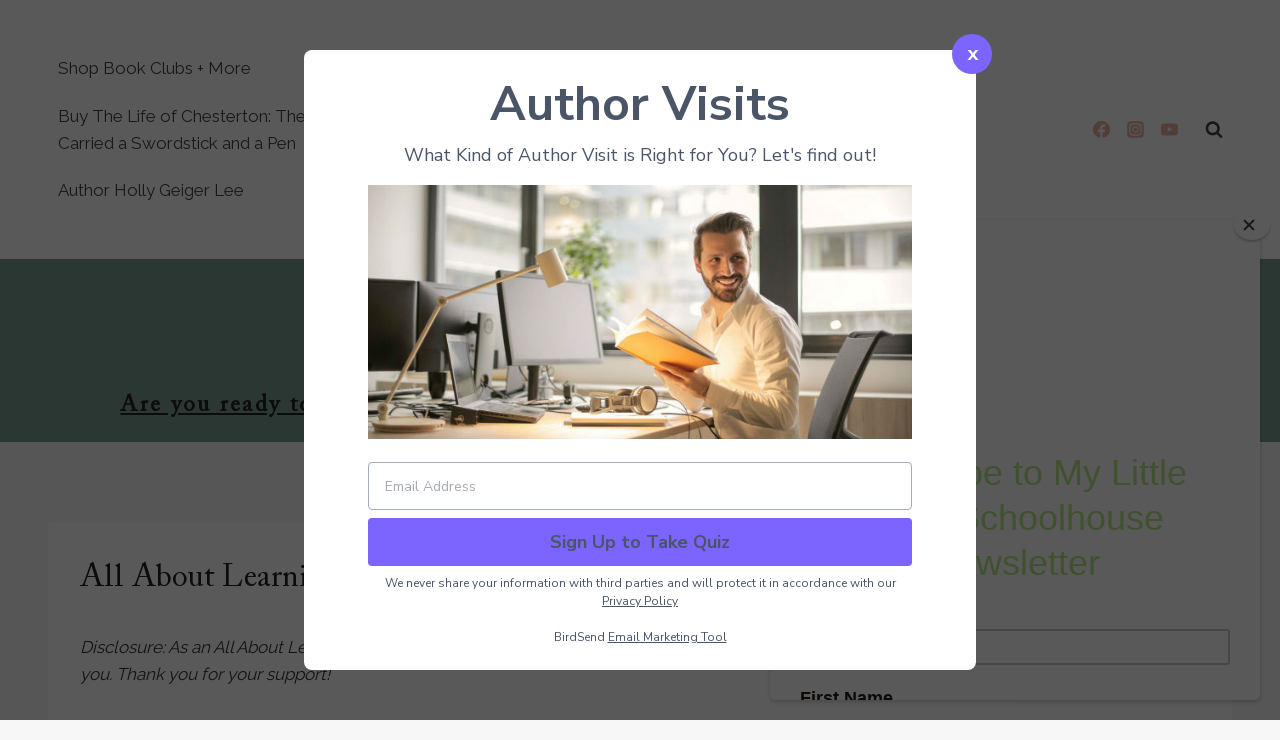

--- FILE ---
content_type: text/html; charset=UTF-8
request_url: https://mylittlebrickschoolhouse.com/all-about-learning-press/
body_size: 26791
content:
<!doctype html>
<html dir="ltr" lang="en-US" prefix="og: https://ogp.me/ns#" class="no-js" itemtype="https://schema.org/WebPage" itemscope>
<head>
	<meta charset="UTF-8">
	<meta name="viewport" content="width=device-width, initial-scale=1, minimum-scale=1">
	<title>All About Learning Press - My Little Brick Schoolhouse</title>

		<!-- All in One SEO 4.9.3 - aioseo.com -->
	<meta name="description" content="Disclosure: As an All About Learning Affiliate, I may earn a commission from the purchase of these reading resources, at no additional cost to you. Thank you for your support! All About Reading Level 1 changed our reading lessons. All About Reading Level 1 The multi-sensory, phonics-based approach was just what my son needed. All" />
	<meta name="robots" content="max-image-preview:large" />
	<meta name="google-site-verification" content="__F5ak5YkyMju5dUukfs8zEaMcKgEMC0HERYwuExSTE" />
	<link rel="canonical" href="https://mylittlebrickschoolhouse.com/all-about-learning-press/" />
	<meta name="generator" content="All in One SEO (AIOSEO) 4.9.3" />
		<meta property="og:locale" content="en_US" />
		<meta property="og:site_name" content="My Little Brick Schoolhouse - My WordPress Blog" />
		<meta property="og:type" content="article" />
		<meta property="og:title" content="All About Learning Press - My Little Brick Schoolhouse" />
		<meta property="og:description" content="Disclosure: As an All About Learning Affiliate, I may earn a commission from the purchase of these reading resources, at no additional cost to you. Thank you for your support! All About Reading Level 1 changed our reading lessons. All About Reading Level 1 The multi-sensory, phonics-based approach was just what my son needed. All" />
		<meta property="og:url" content="https://mylittlebrickschoolhouse.com/all-about-learning-press/" />
		<meta property="og:image" content="https://mylittlebrickschoolhouse.com/wp-content/uploads/2023/03/cropped-20230102_223336_0000-1.png" />
		<meta property="og:image:secure_url" content="https://mylittlebrickschoolhouse.com/wp-content/uploads/2023/03/cropped-20230102_223336_0000-1.png" />
		<meta property="og:image:width" content="500" />
		<meta property="og:image:height" content="369" />
		<meta property="article:published_time" content="2022-12-10T21:15:31+00:00" />
		<meta property="article:modified_time" content="2023-08-12T18:25:59+00:00" />
		<meta name="twitter:card" content="summary_large_image" />
		<meta name="twitter:title" content="All About Learning Press - My Little Brick Schoolhouse" />
		<meta name="twitter:description" content="Disclosure: As an All About Learning Affiliate, I may earn a commission from the purchase of these reading resources, at no additional cost to you. Thank you for your support! All About Reading Level 1 changed our reading lessons. All About Reading Level 1 The multi-sensory, phonics-based approach was just what my son needed. All" />
		<meta name="twitter:image" content="https://mylittlebrickschoolhouse.com/wp-content/uploads/2023/03/cropped-20230102_223336_0000-1.png" />
		<script type="application/ld+json" class="aioseo-schema">
			{"@context":"https:\/\/schema.org","@graph":[{"@type":"BreadcrumbList","@id":"https:\/\/mylittlebrickschoolhouse.com\/all-about-learning-press\/#breadcrumblist","itemListElement":[{"@type":"ListItem","@id":"https:\/\/mylittlebrickschoolhouse.com#listItem","position":1,"name":"Home","item":"https:\/\/mylittlebrickschoolhouse.com","nextItem":{"@type":"ListItem","@id":"https:\/\/mylittlebrickschoolhouse.com\/all-about-learning-press\/#listItem","name":"All About Learning Press"}},{"@type":"ListItem","@id":"https:\/\/mylittlebrickschoolhouse.com\/all-about-learning-press\/#listItem","position":2,"name":"All About Learning Press","previousItem":{"@type":"ListItem","@id":"https:\/\/mylittlebrickschoolhouse.com#listItem","name":"Home"}}]},{"@type":"Person","@id":"https:\/\/mylittlebrickschoolhouse.com\/#person","name":"Holly","image":{"@type":"ImageObject","@id":"https:\/\/mylittlebrickschoolhouse.com\/all-about-learning-press\/#personImage","url":"https:\/\/secure.gravatar.com\/avatar\/84ba51b203115f781c6f19e4beda5fb23677329b005077419614b4e466c43210?s=96&d=mm&r=g","width":96,"height":96,"caption":"Holly"}},{"@type":"WebPage","@id":"https:\/\/mylittlebrickschoolhouse.com\/all-about-learning-press\/#webpage","url":"https:\/\/mylittlebrickschoolhouse.com\/all-about-learning-press\/","name":"All About Learning Press - My Little Brick Schoolhouse","description":"Disclosure: As an All About Learning Affiliate, I may earn a commission from the purchase of these reading resources, at no additional cost to you. Thank you for your support! All About Reading Level 1 changed our reading lessons. All About Reading Level 1 The multi-sensory, phonics-based approach was just what my son needed. All","inLanguage":"en-US","isPartOf":{"@id":"https:\/\/mylittlebrickschoolhouse.com\/#website"},"breadcrumb":{"@id":"https:\/\/mylittlebrickschoolhouse.com\/all-about-learning-press\/#breadcrumblist"},"datePublished":"2022-12-10T16:15:31-05:00","dateModified":"2023-08-12T14:25:59-04:00"},{"@type":"WebSite","@id":"https:\/\/mylittlebrickschoolhouse.com\/#website","url":"https:\/\/mylittlebrickschoolhouse.com\/","name":"My Little Brick Schoolhouse","description":"My WordPress Blog","inLanguage":"en-US","publisher":{"@id":"https:\/\/mylittlebrickschoolhouse.com\/#person"}}]}
		</script>
		<!-- All in One SEO -->

<link rel="alternate" type="application/rss+xml" title="My Little Brick Schoolhouse &raquo; Feed" href="https://mylittlebrickschoolhouse.com/feed/" />
<link rel="alternate" type="application/rss+xml" title="My Little Brick Schoolhouse &raquo; Comments Feed" href="https://mylittlebrickschoolhouse.com/comments/feed/" />
			<script>document.documentElement.classList.remove( 'no-js' );</script>
			<link rel="alternate" title="oEmbed (JSON)" type="application/json+oembed" href="https://mylittlebrickschoolhouse.com/wp-json/oembed/1.0/embed?url=https%3A%2F%2Fmylittlebrickschoolhouse.com%2Fall-about-learning-press%2F" />
<link rel="alternate" title="oEmbed (XML)" type="text/xml+oembed" href="https://mylittlebrickschoolhouse.com/wp-json/oembed/1.0/embed?url=https%3A%2F%2Fmylittlebrickschoolhouse.com%2Fall-about-learning-press%2F&#038;format=xml" />
		<!-- This site uses the Google Analytics by MonsterInsights plugin v9.11.1 - Using Analytics tracking - https://www.monsterinsights.com/ -->
							<script src="//www.googletagmanager.com/gtag/js?id=G-QNPZJRH5EQ"  data-cfasync="false" data-wpfc-render="false" async></script>
			<script data-cfasync="false" data-wpfc-render="false">
				var mi_version = '9.11.1';
				var mi_track_user = true;
				var mi_no_track_reason = '';
								var MonsterInsightsDefaultLocations = {"page_location":"https:\/\/mylittlebrickschoolhouse.com\/all-about-learning-press\/"};
								if ( typeof MonsterInsightsPrivacyGuardFilter === 'function' ) {
					var MonsterInsightsLocations = (typeof MonsterInsightsExcludeQuery === 'object') ? MonsterInsightsPrivacyGuardFilter( MonsterInsightsExcludeQuery ) : MonsterInsightsPrivacyGuardFilter( MonsterInsightsDefaultLocations );
				} else {
					var MonsterInsightsLocations = (typeof MonsterInsightsExcludeQuery === 'object') ? MonsterInsightsExcludeQuery : MonsterInsightsDefaultLocations;
				}

								var disableStrs = [
										'ga-disable-G-QNPZJRH5EQ',
									];

				/* Function to detect opted out users */
				function __gtagTrackerIsOptedOut() {
					for (var index = 0; index < disableStrs.length; index++) {
						if (document.cookie.indexOf(disableStrs[index] + '=true') > -1) {
							return true;
						}
					}

					return false;
				}

				/* Disable tracking if the opt-out cookie exists. */
				if (__gtagTrackerIsOptedOut()) {
					for (var index = 0; index < disableStrs.length; index++) {
						window[disableStrs[index]] = true;
					}
				}

				/* Opt-out function */
				function __gtagTrackerOptout() {
					for (var index = 0; index < disableStrs.length; index++) {
						document.cookie = disableStrs[index] + '=true; expires=Thu, 31 Dec 2099 23:59:59 UTC; path=/';
						window[disableStrs[index]] = true;
					}
				}

				if ('undefined' === typeof gaOptout) {
					function gaOptout() {
						__gtagTrackerOptout();
					}
				}
								window.dataLayer = window.dataLayer || [];

				window.MonsterInsightsDualTracker = {
					helpers: {},
					trackers: {},
				};
				if (mi_track_user) {
					function __gtagDataLayer() {
						dataLayer.push(arguments);
					}

					function __gtagTracker(type, name, parameters) {
						if (!parameters) {
							parameters = {};
						}

						if (parameters.send_to) {
							__gtagDataLayer.apply(null, arguments);
							return;
						}

						if (type === 'event') {
														parameters.send_to = monsterinsights_frontend.v4_id;
							var hookName = name;
							if (typeof parameters['event_category'] !== 'undefined') {
								hookName = parameters['event_category'] + ':' + name;
							}

							if (typeof MonsterInsightsDualTracker.trackers[hookName] !== 'undefined') {
								MonsterInsightsDualTracker.trackers[hookName](parameters);
							} else {
								__gtagDataLayer('event', name, parameters);
							}
							
						} else {
							__gtagDataLayer.apply(null, arguments);
						}
					}

					__gtagTracker('js', new Date());
					__gtagTracker('set', {
						'developer_id.dZGIzZG': true,
											});
					if ( MonsterInsightsLocations.page_location ) {
						__gtagTracker('set', MonsterInsightsLocations);
					}
										__gtagTracker('config', 'G-QNPZJRH5EQ', {"forceSSL":"true","link_attribution":"true"} );
										window.gtag = __gtagTracker;										(function () {
						/* https://developers.google.com/analytics/devguides/collection/analyticsjs/ */
						/* ga and __gaTracker compatibility shim. */
						var noopfn = function () {
							return null;
						};
						var newtracker = function () {
							return new Tracker();
						};
						var Tracker = function () {
							return null;
						};
						var p = Tracker.prototype;
						p.get = noopfn;
						p.set = noopfn;
						p.send = function () {
							var args = Array.prototype.slice.call(arguments);
							args.unshift('send');
							__gaTracker.apply(null, args);
						};
						var __gaTracker = function () {
							var len = arguments.length;
							if (len === 0) {
								return;
							}
							var f = arguments[len - 1];
							if (typeof f !== 'object' || f === null || typeof f.hitCallback !== 'function') {
								if ('send' === arguments[0]) {
									var hitConverted, hitObject = false, action;
									if ('event' === arguments[1]) {
										if ('undefined' !== typeof arguments[3]) {
											hitObject = {
												'eventAction': arguments[3],
												'eventCategory': arguments[2],
												'eventLabel': arguments[4],
												'value': arguments[5] ? arguments[5] : 1,
											}
										}
									}
									if ('pageview' === arguments[1]) {
										if ('undefined' !== typeof arguments[2]) {
											hitObject = {
												'eventAction': 'page_view',
												'page_path': arguments[2],
											}
										}
									}
									if (typeof arguments[2] === 'object') {
										hitObject = arguments[2];
									}
									if (typeof arguments[5] === 'object') {
										Object.assign(hitObject, arguments[5]);
									}
									if ('undefined' !== typeof arguments[1].hitType) {
										hitObject = arguments[1];
										if ('pageview' === hitObject.hitType) {
											hitObject.eventAction = 'page_view';
										}
									}
									if (hitObject) {
										action = 'timing' === arguments[1].hitType ? 'timing_complete' : hitObject.eventAction;
										hitConverted = mapArgs(hitObject);
										__gtagTracker('event', action, hitConverted);
									}
								}
								return;
							}

							function mapArgs(args) {
								var arg, hit = {};
								var gaMap = {
									'eventCategory': 'event_category',
									'eventAction': 'event_action',
									'eventLabel': 'event_label',
									'eventValue': 'event_value',
									'nonInteraction': 'non_interaction',
									'timingCategory': 'event_category',
									'timingVar': 'name',
									'timingValue': 'value',
									'timingLabel': 'event_label',
									'page': 'page_path',
									'location': 'page_location',
									'title': 'page_title',
									'referrer' : 'page_referrer',
								};
								for (arg in args) {
																		if (!(!args.hasOwnProperty(arg) || !gaMap.hasOwnProperty(arg))) {
										hit[gaMap[arg]] = args[arg];
									} else {
										hit[arg] = args[arg];
									}
								}
								return hit;
							}

							try {
								f.hitCallback();
							} catch (ex) {
							}
						};
						__gaTracker.create = newtracker;
						__gaTracker.getByName = newtracker;
						__gaTracker.getAll = function () {
							return [];
						};
						__gaTracker.remove = noopfn;
						__gaTracker.loaded = true;
						window['__gaTracker'] = __gaTracker;
					})();
									} else {
										console.log("");
					(function () {
						function __gtagTracker() {
							return null;
						}

						window['__gtagTracker'] = __gtagTracker;
						window['gtag'] = __gtagTracker;
					})();
									}
			</script>
							<!-- / Google Analytics by MonsterInsights -->
		<style id='wp-img-auto-sizes-contain-inline-css'>
img:is([sizes=auto i],[sizes^="auto," i]){contain-intrinsic-size:3000px 1500px}
/*# sourceURL=wp-img-auto-sizes-contain-inline-css */
</style>

<style id='wp-emoji-styles-inline-css'>

	img.wp-smiley, img.emoji {
		display: inline !important;
		border: none !important;
		box-shadow: none !important;
		height: 1em !important;
		width: 1em !important;
		margin: 0 0.07em !important;
		vertical-align: -0.1em !important;
		background: none !important;
		padding: 0 !important;
	}
/*# sourceURL=wp-emoji-styles-inline-css */
</style>
<link rel='stylesheet' id='wp-block-library-css' href='https://mylittlebrickschoolhouse.com/wp-includes/css/dist/block-library/style.min.css?ver=6.9' media='all' />
<style id='wp-block-heading-inline-css'>
h1:where(.wp-block-heading).has-background,h2:where(.wp-block-heading).has-background,h3:where(.wp-block-heading).has-background,h4:where(.wp-block-heading).has-background,h5:where(.wp-block-heading).has-background,h6:where(.wp-block-heading).has-background{padding:1.25em 2.375em}h1.has-text-align-left[style*=writing-mode]:where([style*=vertical-lr]),h1.has-text-align-right[style*=writing-mode]:where([style*=vertical-rl]),h2.has-text-align-left[style*=writing-mode]:where([style*=vertical-lr]),h2.has-text-align-right[style*=writing-mode]:where([style*=vertical-rl]),h3.has-text-align-left[style*=writing-mode]:where([style*=vertical-lr]),h3.has-text-align-right[style*=writing-mode]:where([style*=vertical-rl]),h4.has-text-align-left[style*=writing-mode]:where([style*=vertical-lr]),h4.has-text-align-right[style*=writing-mode]:where([style*=vertical-rl]),h5.has-text-align-left[style*=writing-mode]:where([style*=vertical-lr]),h5.has-text-align-right[style*=writing-mode]:where([style*=vertical-rl]),h6.has-text-align-left[style*=writing-mode]:where([style*=vertical-lr]),h6.has-text-align-right[style*=writing-mode]:where([style*=vertical-rl]){rotate:180deg}
/*# sourceURL=https://mylittlebrickschoolhouse.com/wp-includes/blocks/heading/style.min.css */
</style>
<style id='wp-block-embed-inline-css'>
.wp-block-embed.alignleft,.wp-block-embed.alignright,.wp-block[data-align=left]>[data-type="core/embed"],.wp-block[data-align=right]>[data-type="core/embed"]{max-width:360px;width:100%}.wp-block-embed.alignleft .wp-block-embed__wrapper,.wp-block-embed.alignright .wp-block-embed__wrapper,.wp-block[data-align=left]>[data-type="core/embed"] .wp-block-embed__wrapper,.wp-block[data-align=right]>[data-type="core/embed"] .wp-block-embed__wrapper{min-width:280px}.wp-block-cover .wp-block-embed{min-height:240px;min-width:320px}.wp-block-embed{overflow-wrap:break-word}.wp-block-embed :where(figcaption){margin-bottom:1em;margin-top:.5em}.wp-block-embed iframe{max-width:100%}.wp-block-embed__wrapper{position:relative}.wp-embed-responsive .wp-has-aspect-ratio .wp-block-embed__wrapper:before{content:"";display:block;padding-top:50%}.wp-embed-responsive .wp-has-aspect-ratio iframe{bottom:0;height:100%;left:0;position:absolute;right:0;top:0;width:100%}.wp-embed-responsive .wp-embed-aspect-21-9 .wp-block-embed__wrapper:before{padding-top:42.85%}.wp-embed-responsive .wp-embed-aspect-18-9 .wp-block-embed__wrapper:before{padding-top:50%}.wp-embed-responsive .wp-embed-aspect-16-9 .wp-block-embed__wrapper:before{padding-top:56.25%}.wp-embed-responsive .wp-embed-aspect-4-3 .wp-block-embed__wrapper:before{padding-top:75%}.wp-embed-responsive .wp-embed-aspect-1-1 .wp-block-embed__wrapper:before{padding-top:100%}.wp-embed-responsive .wp-embed-aspect-9-16 .wp-block-embed__wrapper:before{padding-top:177.77%}.wp-embed-responsive .wp-embed-aspect-1-2 .wp-block-embed__wrapper:before{padding-top:200%}
/*# sourceURL=https://mylittlebrickschoolhouse.com/wp-includes/blocks/embed/style.min.css */
</style>
<style id='wp-block-paragraph-inline-css'>
.is-small-text{font-size:.875em}.is-regular-text{font-size:1em}.is-large-text{font-size:2.25em}.is-larger-text{font-size:3em}.has-drop-cap:not(:focus):first-letter{float:left;font-size:8.4em;font-style:normal;font-weight:100;line-height:.68;margin:.05em .1em 0 0;text-transform:uppercase}body.rtl .has-drop-cap:not(:focus):first-letter{float:none;margin-left:.1em}p.has-drop-cap.has-background{overflow:hidden}:root :where(p.has-background){padding:1.25em 2.375em}:where(p.has-text-color:not(.has-link-color)) a{color:inherit}p.has-text-align-left[style*="writing-mode:vertical-lr"],p.has-text-align-right[style*="writing-mode:vertical-rl"]{rotate:180deg}
/*# sourceURL=https://mylittlebrickschoolhouse.com/wp-includes/blocks/paragraph/style.min.css */
</style>
<style id='wp-block-pullquote-inline-css'>
.wp-block-pullquote{box-sizing:border-box;margin:0 0 1em;overflow-wrap:break-word;padding:4em 0;text-align:center}.wp-block-pullquote blockquote,.wp-block-pullquote p{color:inherit}.wp-block-pullquote blockquote{margin:0}.wp-block-pullquote p{margin-top:0}.wp-block-pullquote p:last-child{margin-bottom:0}.wp-block-pullquote.alignleft,.wp-block-pullquote.alignright{max-width:420px}.wp-block-pullquote cite,.wp-block-pullquote footer{position:relative}.wp-block-pullquote .has-text-color a{color:inherit}.wp-block-pullquote.has-text-align-left blockquote{text-align:left}.wp-block-pullquote.has-text-align-right blockquote{text-align:right}.wp-block-pullquote.has-text-align-center blockquote{text-align:center}.wp-block-pullquote.is-style-solid-color{border:none}.wp-block-pullquote.is-style-solid-color blockquote{margin-left:auto;margin-right:auto;max-width:60%}.wp-block-pullquote.is-style-solid-color blockquote p{font-size:2em;margin-bottom:0;margin-top:0}.wp-block-pullquote.is-style-solid-color blockquote cite{font-style:normal;text-transform:none}.wp-block-pullquote :where(cite){color:inherit;display:block}
/*# sourceURL=https://mylittlebrickschoolhouse.com/wp-includes/blocks/pullquote/style.min.css */
</style>
<style id='global-styles-inline-css'>
:root{--wp--preset--aspect-ratio--square: 1;--wp--preset--aspect-ratio--4-3: 4/3;--wp--preset--aspect-ratio--3-4: 3/4;--wp--preset--aspect-ratio--3-2: 3/2;--wp--preset--aspect-ratio--2-3: 2/3;--wp--preset--aspect-ratio--16-9: 16/9;--wp--preset--aspect-ratio--9-16: 9/16;--wp--preset--color--black: #000000;--wp--preset--color--cyan-bluish-gray: #abb8c3;--wp--preset--color--white: #ffffff;--wp--preset--color--pale-pink: #f78da7;--wp--preset--color--vivid-red: #cf2e2e;--wp--preset--color--luminous-vivid-orange: #ff6900;--wp--preset--color--luminous-vivid-amber: #fcb900;--wp--preset--color--light-green-cyan: #7bdcb5;--wp--preset--color--vivid-green-cyan: #00d084;--wp--preset--color--pale-cyan-blue: #8ed1fc;--wp--preset--color--vivid-cyan-blue: #0693e3;--wp--preset--color--vivid-purple: #9b51e0;--wp--preset--color--kb-palette-73: #888888;--wp--preset--color--kb-palette-75: #888888;--wp--preset--gradient--vivid-cyan-blue-to-vivid-purple: linear-gradient(135deg,rgb(6,147,227) 0%,rgb(155,81,224) 100%);--wp--preset--gradient--light-green-cyan-to-vivid-green-cyan: linear-gradient(135deg,rgb(122,220,180) 0%,rgb(0,208,130) 100%);--wp--preset--gradient--luminous-vivid-amber-to-luminous-vivid-orange: linear-gradient(135deg,rgb(252,185,0) 0%,rgb(255,105,0) 100%);--wp--preset--gradient--luminous-vivid-orange-to-vivid-red: linear-gradient(135deg,rgb(255,105,0) 0%,rgb(207,46,46) 100%);--wp--preset--gradient--very-light-gray-to-cyan-bluish-gray: linear-gradient(135deg,rgb(238,238,238) 0%,rgb(169,184,195) 100%);--wp--preset--gradient--cool-to-warm-spectrum: linear-gradient(135deg,rgb(74,234,220) 0%,rgb(151,120,209) 20%,rgb(207,42,186) 40%,rgb(238,44,130) 60%,rgb(251,105,98) 80%,rgb(254,248,76) 100%);--wp--preset--gradient--blush-light-purple: linear-gradient(135deg,rgb(255,206,236) 0%,rgb(152,150,240) 100%);--wp--preset--gradient--blush-bordeaux: linear-gradient(135deg,rgb(254,205,165) 0%,rgb(254,45,45) 50%,rgb(107,0,62) 100%);--wp--preset--gradient--luminous-dusk: linear-gradient(135deg,rgb(255,203,112) 0%,rgb(199,81,192) 50%,rgb(65,88,208) 100%);--wp--preset--gradient--pale-ocean: linear-gradient(135deg,rgb(255,245,203) 0%,rgb(182,227,212) 50%,rgb(51,167,181) 100%);--wp--preset--gradient--electric-grass: linear-gradient(135deg,rgb(202,248,128) 0%,rgb(113,206,126) 100%);--wp--preset--gradient--midnight: linear-gradient(135deg,rgb(2,3,129) 0%,rgb(40,116,252) 100%);--wp--preset--font-size--small: var(--global-font-size-small);--wp--preset--font-size--medium: var(--global-font-size-medium);--wp--preset--font-size--large: var(--global-font-size-large);--wp--preset--font-size--x-large: 42px;--wp--preset--font-size--larger: var(--global-font-size-larger);--wp--preset--font-size--xxlarge: var(--global-font-size-xxlarge);--wp--preset--spacing--20: 0.44rem;--wp--preset--spacing--30: 0.67rem;--wp--preset--spacing--40: 1rem;--wp--preset--spacing--50: 1.5rem;--wp--preset--spacing--60: 2.25rem;--wp--preset--spacing--70: 3.38rem;--wp--preset--spacing--80: 5.06rem;--wp--preset--shadow--natural: 6px 6px 9px rgba(0, 0, 0, 0.2);--wp--preset--shadow--deep: 12px 12px 50px rgba(0, 0, 0, 0.4);--wp--preset--shadow--sharp: 6px 6px 0px rgba(0, 0, 0, 0.2);--wp--preset--shadow--outlined: 6px 6px 0px -3px rgb(255, 255, 255), 6px 6px rgb(0, 0, 0);--wp--preset--shadow--crisp: 6px 6px 0px rgb(0, 0, 0);}:where(.is-layout-flex){gap: 0.5em;}:where(.is-layout-grid){gap: 0.5em;}body .is-layout-flex{display: flex;}.is-layout-flex{flex-wrap: wrap;align-items: center;}.is-layout-flex > :is(*, div){margin: 0;}body .is-layout-grid{display: grid;}.is-layout-grid > :is(*, div){margin: 0;}:where(.wp-block-columns.is-layout-flex){gap: 2em;}:where(.wp-block-columns.is-layout-grid){gap: 2em;}:where(.wp-block-post-template.is-layout-flex){gap: 1.25em;}:where(.wp-block-post-template.is-layout-grid){gap: 1.25em;}.has-black-color{color: var(--wp--preset--color--black) !important;}.has-cyan-bluish-gray-color{color: var(--wp--preset--color--cyan-bluish-gray) !important;}.has-white-color{color: var(--wp--preset--color--white) !important;}.has-pale-pink-color{color: var(--wp--preset--color--pale-pink) !important;}.has-vivid-red-color{color: var(--wp--preset--color--vivid-red) !important;}.has-luminous-vivid-orange-color{color: var(--wp--preset--color--luminous-vivid-orange) !important;}.has-luminous-vivid-amber-color{color: var(--wp--preset--color--luminous-vivid-amber) !important;}.has-light-green-cyan-color{color: var(--wp--preset--color--light-green-cyan) !important;}.has-vivid-green-cyan-color{color: var(--wp--preset--color--vivid-green-cyan) !important;}.has-pale-cyan-blue-color{color: var(--wp--preset--color--pale-cyan-blue) !important;}.has-vivid-cyan-blue-color{color: var(--wp--preset--color--vivid-cyan-blue) !important;}.has-vivid-purple-color{color: var(--wp--preset--color--vivid-purple) !important;}.has-black-background-color{background-color: var(--wp--preset--color--black) !important;}.has-cyan-bluish-gray-background-color{background-color: var(--wp--preset--color--cyan-bluish-gray) !important;}.has-white-background-color{background-color: var(--wp--preset--color--white) !important;}.has-pale-pink-background-color{background-color: var(--wp--preset--color--pale-pink) !important;}.has-vivid-red-background-color{background-color: var(--wp--preset--color--vivid-red) !important;}.has-luminous-vivid-orange-background-color{background-color: var(--wp--preset--color--luminous-vivid-orange) !important;}.has-luminous-vivid-amber-background-color{background-color: var(--wp--preset--color--luminous-vivid-amber) !important;}.has-light-green-cyan-background-color{background-color: var(--wp--preset--color--light-green-cyan) !important;}.has-vivid-green-cyan-background-color{background-color: var(--wp--preset--color--vivid-green-cyan) !important;}.has-pale-cyan-blue-background-color{background-color: var(--wp--preset--color--pale-cyan-blue) !important;}.has-vivid-cyan-blue-background-color{background-color: var(--wp--preset--color--vivid-cyan-blue) !important;}.has-vivid-purple-background-color{background-color: var(--wp--preset--color--vivid-purple) !important;}.has-black-border-color{border-color: var(--wp--preset--color--black) !important;}.has-cyan-bluish-gray-border-color{border-color: var(--wp--preset--color--cyan-bluish-gray) !important;}.has-white-border-color{border-color: var(--wp--preset--color--white) !important;}.has-pale-pink-border-color{border-color: var(--wp--preset--color--pale-pink) !important;}.has-vivid-red-border-color{border-color: var(--wp--preset--color--vivid-red) !important;}.has-luminous-vivid-orange-border-color{border-color: var(--wp--preset--color--luminous-vivid-orange) !important;}.has-luminous-vivid-amber-border-color{border-color: var(--wp--preset--color--luminous-vivid-amber) !important;}.has-light-green-cyan-border-color{border-color: var(--wp--preset--color--light-green-cyan) !important;}.has-vivid-green-cyan-border-color{border-color: var(--wp--preset--color--vivid-green-cyan) !important;}.has-pale-cyan-blue-border-color{border-color: var(--wp--preset--color--pale-cyan-blue) !important;}.has-vivid-cyan-blue-border-color{border-color: var(--wp--preset--color--vivid-cyan-blue) !important;}.has-vivid-purple-border-color{border-color: var(--wp--preset--color--vivid-purple) !important;}.has-vivid-cyan-blue-to-vivid-purple-gradient-background{background: var(--wp--preset--gradient--vivid-cyan-blue-to-vivid-purple) !important;}.has-light-green-cyan-to-vivid-green-cyan-gradient-background{background: var(--wp--preset--gradient--light-green-cyan-to-vivid-green-cyan) !important;}.has-luminous-vivid-amber-to-luminous-vivid-orange-gradient-background{background: var(--wp--preset--gradient--luminous-vivid-amber-to-luminous-vivid-orange) !important;}.has-luminous-vivid-orange-to-vivid-red-gradient-background{background: var(--wp--preset--gradient--luminous-vivid-orange-to-vivid-red) !important;}.has-very-light-gray-to-cyan-bluish-gray-gradient-background{background: var(--wp--preset--gradient--very-light-gray-to-cyan-bluish-gray) !important;}.has-cool-to-warm-spectrum-gradient-background{background: var(--wp--preset--gradient--cool-to-warm-spectrum) !important;}.has-blush-light-purple-gradient-background{background: var(--wp--preset--gradient--blush-light-purple) !important;}.has-blush-bordeaux-gradient-background{background: var(--wp--preset--gradient--blush-bordeaux) !important;}.has-luminous-dusk-gradient-background{background: var(--wp--preset--gradient--luminous-dusk) !important;}.has-pale-ocean-gradient-background{background: var(--wp--preset--gradient--pale-ocean) !important;}.has-electric-grass-gradient-background{background: var(--wp--preset--gradient--electric-grass) !important;}.has-midnight-gradient-background{background: var(--wp--preset--gradient--midnight) !important;}.has-small-font-size{font-size: var(--wp--preset--font-size--small) !important;}.has-medium-font-size{font-size: var(--wp--preset--font-size--medium) !important;}.has-large-font-size{font-size: var(--wp--preset--font-size--large) !important;}.has-x-large-font-size{font-size: var(--wp--preset--font-size--x-large) !important;}
:root :where(.wp-block-pullquote){font-size: 1.5em;line-height: 1.6;}
/*# sourceURL=global-styles-inline-css */
</style>

<style id='classic-theme-styles-inline-css'>
/*! This file is auto-generated */
.wp-block-button__link{color:#fff;background-color:#32373c;border-radius:9999px;box-shadow:none;text-decoration:none;padding:calc(.667em + 2px) calc(1.333em + 2px);font-size:1.125em}.wp-block-file__button{background:#32373c;color:#fff;text-decoration:none}
/*# sourceURL=/wp-includes/css/classic-themes.min.css */
</style>
<link rel='stylesheet' id='uaf_client_css-css' href='https://mylittlebrickschoolhouse.com/wp-content/uploads/useanyfont/uaf.css?ver=1764320375' media='all' />
<link rel='stylesheet' id='kadence-global-css' href='https://mylittlebrickschoolhouse.com/wp-content/themes/kadence/assets/css/global.min.css?ver=1.2.16' media='all' />
<style id='kadence-global-inline-css'>
/* Kadence Base CSS */
:root{--global-palette1:#049f82;--global-palette2:#008f72;--global-palette3:#222222;--global-palette4:#353535;--global-palette5:#454545;--global-palette6:#676767;--global-palette7:#eeeeee;--global-palette8:#f7f7f7;--global-palette9:#ffffff;--global-palette9rgb:255, 255, 255;--global-palette-highlight:#7d9f92;--global-palette-highlight-alt:var(--global-palette3);--global-palette-highlight-alt2:var(--global-palette9);--global-palette-btn-bg:#7d9f92;--global-palette-btn-bg-hover:#bcd8c5;--global-palette-btn:#ffffff;--global-palette-btn-hover:#ffffff;--global-body-font-family:Raleway, sans-serif;--global-heading-font-family:"caslon-pro-regular", helvetica, arial, sans-serif;--global-primary-nav-font-family:inherit;--global-fallback-font:sans-serif;--global-display-fallback-font:sans-serif;--global-content-width:1290px;--global-content-narrow-width:842px;--global-content-edge-padding:3rem;--global-content-boxed-padding:2rem;--global-calc-content-width:calc(1290px - var(--global-content-edge-padding) - var(--global-content-edge-padding) );--wp--style--global--content-size:var(--global-calc-content-width);}.wp-site-blocks{--global-vw:calc( 100vw - ( 0.5 * var(--scrollbar-offset)));}body{background:var(--global-palette8);}body, input, select, optgroup, textarea{font-style:normal;font-weight:normal;font-size:17px;line-height:1.6;font-family:var(--global-body-font-family);color:var(--global-palette4);}.content-bg, body.content-style-unboxed .site{background:var(--global-palette9);}h1,h2,h3,h4,h5,h6{font-family:var(--global-heading-font-family);}h1{font-style:normal;font-weight:400;font-size:32px;line-height:1.5;font-family:"caslon-pro-regular", helvetica, arial, sans-serif;color:var(--global-palette3);}h2{font-style:normal;font-weight:400;font-size:28px;line-height:1.5;font-family:"caslon-pro-regular", helvetica, arial, sans-serif;color:var(--global-palette3);}h3{font-style:normal;font-weight:400;font-size:24px;line-height:1.5;font-family:"caslon-pro-regular", helvetica, arial, sans-serif;color:var(--global-palette3);}h4{font-style:normal;font-weight:400;font-size:22px;line-height:1.5;font-family:"caslon-pro-regular", helvetica, arial, sans-serif;color:var(--global-palette4);}h5{font-style:normal;font-weight:400;font-size:20px;line-height:1.5;font-family:"caslon-pro-regular", helvetica, arial, sans-serif;color:var(--global-palette4);}h6{font-style:normal;font-weight:normal;font-size:18px;line-height:1.5;font-family:'Cedarville Cursive', cursive;color:var(--global-palette1);}.entry-hero h1{font-style:normal;font-weight:400;font-family:"caslon-pro-regular", helvetica, arial, sans-serif;color:var(--global-palette4);}.entry-hero .kadence-breadcrumbs{max-width:1290px;}.site-container, .site-header-row-layout-contained, .site-footer-row-layout-contained, .entry-hero-layout-contained, .comments-area, .alignfull > .wp-block-cover__inner-container, .alignwide > .wp-block-cover__inner-container{max-width:var(--global-content-width);}.content-width-narrow .content-container.site-container, .content-width-narrow .hero-container.site-container{max-width:var(--global-content-narrow-width);}@media all and (min-width: 1520px){.wp-site-blocks .content-container  .alignwide{margin-left:-115px;margin-right:-115px;width:unset;max-width:unset;}}@media all and (min-width: 1102px){.content-width-narrow .wp-site-blocks .content-container .alignwide{margin-left:-130px;margin-right:-130px;width:unset;max-width:unset;}}.content-style-boxed .wp-site-blocks .entry-content .alignwide{margin-left:calc( -1 * var( --global-content-boxed-padding ) );margin-right:calc( -1 * var( --global-content-boxed-padding ) );}.content-area{margin-top:5rem;margin-bottom:5rem;}@media all and (max-width: 1024px){.content-area{margin-top:3rem;margin-bottom:3rem;}}@media all and (max-width: 767px){.content-area{margin-top:2rem;margin-bottom:2rem;}}@media all and (max-width: 1024px){:root{--global-content-boxed-padding:2rem;}}@media all and (max-width: 767px){:root{--global-content-boxed-padding:1.5rem;}}.entry-content-wrap{padding:2rem;}@media all and (max-width: 1024px){.entry-content-wrap{padding:2rem;}}@media all and (max-width: 767px){.entry-content-wrap{padding:1.5rem;}}.entry.single-entry{box-shadow:0px 15px 15px -10px rgba(0,0,0,0.05);}.entry.loop-entry{box-shadow:0px 15px 15px -10px rgba(0,0,0,0.05);}.loop-entry .entry-content-wrap{padding:2rem;}@media all and (max-width: 1024px){.loop-entry .entry-content-wrap{padding:2rem;}}@media all and (max-width: 767px){.loop-entry .entry-content-wrap{padding:1.5rem;}}button, .button, .wp-block-button__link, input[type="button"], input[type="reset"], input[type="submit"], .fl-button, .elementor-button-wrapper .elementor-button, .wc-block-components-checkout-place-order-button, .wc-block-cart__submit{box-shadow:0px 0px 0px -7px rgba(0,0,0,0);}button:hover, button:focus, button:active, .button:hover, .button:focus, .button:active, .wp-block-button__link:hover, .wp-block-button__link:focus, .wp-block-button__link:active, input[type="button"]:hover, input[type="button"]:focus, input[type="button"]:active, input[type="reset"]:hover, input[type="reset"]:focus, input[type="reset"]:active, input[type="submit"]:hover, input[type="submit"]:focus, input[type="submit"]:active, .elementor-button-wrapper .elementor-button:hover, .elementor-button-wrapper .elementor-button:focus, .elementor-button-wrapper .elementor-button:active, .wc-block-cart__submit:hover{box-shadow:0px 15px 25px -7px rgba(0,0,0,0.1);}.kb-button.kb-btn-global-outline.kb-btn-global-inherit{padding-top:calc(px - 2px);padding-right:calc(px - 2px);padding-bottom:calc(px - 2px);padding-left:calc(px - 2px);}@media all and (min-width: 1025px){.transparent-header .entry-hero .entry-hero-container-inner{padding-top:calc(0px + 10px + 0px);}}@media all and (max-width: 1024px){.mobile-transparent-header .entry-hero .entry-hero-container-inner{padding-top:calc(0px + 0px);}}@media all and (max-width: 767px){.mobile-transparent-header .entry-hero .entry-hero-container-inner{padding-top:calc(0px + 0px);}}.page-title .entry-meta{font-style:normal;font-weight:400;font-family:"caslon-pro-regular", helvetica, arial, sans-serif;color:var(--global-palette2);}.page-title .entry-meta a:hover{color:var(--global-palette6);}.page-title .kadence-breadcrumbs{font-style:normal;font-weight:400;font-family:"caslon-pro-regular", helvetica, arial, sans-serif;color:#7d9f92;}.page-title .kadence-breadcrumbs a:hover{color:var(--global-palette6);}.entry-hero.page-hero-section .entry-header{min-height:200px;}.comment-metadata a:not(.comment-edit-link), .comment-body .edit-link:before{display:none;}
/* Kadence Header CSS */
@media all and (max-width: 1024px){.mobile-transparent-header #masthead{position:absolute;left:0px;right:0px;z-index:100;}.kadence-scrollbar-fixer.mobile-transparent-header #masthead{right:var(--scrollbar-offset,0);}.mobile-transparent-header #masthead, .mobile-transparent-header .site-top-header-wrap .site-header-row-container-inner, .mobile-transparent-header .site-main-header-wrap .site-header-row-container-inner, .mobile-transparent-header .site-bottom-header-wrap .site-header-row-container-inner{background:transparent;}.site-header-row-tablet-layout-fullwidth, .site-header-row-tablet-layout-standard{padding:0px;}}@media all and (min-width: 1025px){.transparent-header #masthead{position:absolute;left:0px;right:0px;z-index:100;}.transparent-header.kadence-scrollbar-fixer #masthead{right:var(--scrollbar-offset,0);}.transparent-header #masthead, .transparent-header .site-top-header-wrap .site-header-row-container-inner, .transparent-header .site-main-header-wrap .site-header-row-container-inner, .transparent-header .site-bottom-header-wrap .site-header-row-container-inner{background:transparent;}}.site-branding a.brand img{max-width:351px;}.site-branding a.brand img.svg-logo-image{width:351px;}@media all and (max-width: 767px){.site-branding a.brand img{max-width:209px;}.site-branding a.brand img.svg-logo-image{width:209px;}}.site-branding{padding:0px 0px 0px 0px;}#masthead, #masthead .kadence-sticky-header.item-is-fixed:not(.item-at-start):not(.site-header-row-container):not(.site-main-header-wrap), #masthead .kadence-sticky-header.item-is-fixed:not(.item-at-start) > .site-header-row-container-inner{background:var(--global-palette8);}.site-main-header-wrap .site-header-row-container-inner{background:#7d9f92;}.site-main-header-inner-wrap{min-height:10px;}.site-main-header-wrap .site-header-row-container-inner>.site-container{padding:0px 0px 0px 0px;}.site-top-header-wrap .site-header-row-container-inner{background:var(--global-palette9);border-bottom:60px solid #7d9f92;}.site-top-header-inner-wrap{min-height:0px;}.transparent-header #masthead .site-top-header-wrap .site-header-row-container-inner{background:#000000;}.site-bottom-header-wrap .site-header-row-container-inner{background:#7d9f92;}.site-bottom-header-inner-wrap{min-height:0px;}.header-navigation[class*="header-navigation-style-underline"] .header-menu-container.primary-menu-container>ul>li>a:after{width:calc( 100% - 1.2em);}.main-navigation .primary-menu-container > ul > li.menu-item > a{padding-left:calc(1.2em / 2);padding-right:calc(1.2em / 2);padding-top:0.6em;padding-bottom:0.6em;color:var(--global-palette5);}.main-navigation .primary-menu-container > ul > li.menu-item .dropdown-nav-special-toggle{right:calc(1.2em / 2);}.main-navigation .primary-menu-container > ul > li.menu-item > a:hover{color:var(--global-palette4);}.main-navigation .primary-menu-container > ul > li.menu-item.current-menu-item > a{color:var(--global-palette3);}.header-navigation .header-menu-container ul ul.sub-menu, .header-navigation .header-menu-container ul ul.submenu{background:var(--global-palette4);box-shadow:0px 2px 13px 0px rgba(0,0,0,0.1);}.header-navigation .header-menu-container ul ul li.menu-item, .header-menu-container ul.menu > li.kadence-menu-mega-enabled > ul > li.menu-item > a{border-bottom:1px solid var(--global-palette1);}.header-navigation .header-menu-container ul ul li.menu-item > a{width:200px;padding-top:1em;padding-bottom:1em;color:var(--global-palette8);font-size:12px;}.header-navigation .header-menu-container ul ul li.menu-item > a:hover{color:var(--global-palette9);background:var(--global-palette6);}.header-navigation .header-menu-container ul ul li.menu-item.current-menu-item > a{color:var(--global-palette9);background:var(--global-palette1);}.mobile-toggle-open-container .menu-toggle-open, .mobile-toggle-open-container .menu-toggle-open:focus{color:var(--global-palette5);padding:0.4em 0.6em 0.4em 0.6em;font-size:14px;}.mobile-toggle-open-container .menu-toggle-open.menu-toggle-style-bordered{border:1px solid currentColor;}.mobile-toggle-open-container .menu-toggle-open .menu-toggle-icon{font-size:20px;}.mobile-toggle-open-container .menu-toggle-open:hover, .mobile-toggle-open-container .menu-toggle-open:focus-visible{color:var(--global-palette-highlight);}.mobile-navigation ul li{font-size:14px;}.mobile-navigation ul li a{padding-top:1em;padding-bottom:1em;}.mobile-navigation ul li > a, .mobile-navigation ul li.menu-item-has-children > .drawer-nav-drop-wrap{color:var(--global-palette8);}.mobile-navigation ul li > a:hover, .mobile-navigation ul li.menu-item-has-children > .drawer-nav-drop-wrap:hover{color:var(--global-palette2);}.mobile-navigation ul li.current-menu-item > a, .mobile-navigation ul li.current-menu-item.menu-item-has-children > .drawer-nav-drop-wrap{color:var(--global-palette8);}.mobile-navigation ul li.menu-item-has-children .drawer-nav-drop-wrap, .mobile-navigation ul li:not(.menu-item-has-children) a{border-bottom:1px solid rgba(255,255,255,0.1);}.mobile-navigation:not(.drawer-navigation-parent-toggle-true) ul li.menu-item-has-children .drawer-nav-drop-wrap button{border-left:1px solid rgba(255,255,255,0.1);}#mobile-drawer .drawer-inner, #mobile-drawer.popup-drawer-layout-fullwidth.popup-drawer-animation-slice .pop-portion-bg, #mobile-drawer.popup-drawer-layout-fullwidth.popup-drawer-animation-slice.pop-animated.show-drawer .drawer-inner{background:var(--global-palette4);}#mobile-drawer .drawer-header .drawer-toggle{padding:0.6em 0.15em 0.6em 0.15em;font-size:24px;}#main-header .header-button{border-radius:79px 79px 79px 79px;color:var(--global-palette3);background:#eae7ac;border:2px none transparent;border-color:var(--global-palette2);box-shadow:0px 0px 0px -7px rgba(0,0,0,0);}#main-header .header-button:hover{border-color:var(--global-palette7);box-shadow:0px 15px 25px -7px rgba(0,0,0,0.1);}.header-html{font-style:normal;font-weight:400;font-size:23px;line-height:3.145;letter-spacing:0.1em;font-family:"caslon-pro-regular", helvetica, arial, sans-serif;margin:0px 0px 0px 0px;}.header-html a{color:var(--global-palette3);}.header-social-wrap .header-social-inner-wrap{font-size:1em;gap:0.3em;}.header-social-wrap .header-social-inner-wrap .social-button{color:#e9b1a3;border:2px none transparent;border-radius:5px;}.header-social-wrap .header-social-inner-wrap .social-button:hover{color:#7d9f92;}.header-mobile-social-wrap .header-mobile-social-inner-wrap{font-size:1em;gap:0.3em;}.header-mobile-social-wrap .header-mobile-social-inner-wrap .social-button{border:2px none transparent;border-radius:3px;}.search-toggle-open-container .search-toggle-open{color:var(--global-palette5);}.search-toggle-open-container .search-toggle-open.search-toggle-style-bordered{border:1px solid currentColor;}.search-toggle-open-container .search-toggle-open .search-toggle-icon{font-size:1em;}.search-toggle-open-container .search-toggle-open:hover, .search-toggle-open-container .search-toggle-open:focus{color:var(--global-palette-highlight);}#search-drawer .drawer-inner{background:rgba(9, 12, 16, 0.97);}.mobile-header-button-wrap .mobile-header-button-inner-wrap .mobile-header-button{color:var(--global-palette3);background:#eeeb9e;border:2px none transparent;box-shadow:0px 0px 0px -7px rgba(0,0,0,0);}.mobile-header-button-wrap .mobile-header-button-inner-wrap .mobile-header-button:hover{box-shadow:0px 15px 25px -7px rgba(0,0,0,0.1);}.mobile-html{font-style:normal;font-weight:400;font-size:20px;letter-spacing:0.109em;font-family:"caslon-pro-regular", helvetica, arial, sans-serif;color:var(--global-palette4);}.mobile-html a{color:var(--global-palette3);}.mobile-html a:hover{color:var(--global-palette7);}
/* Kadence Footer CSS */
#colophon{background:var(--global-palette6);}.site-middle-footer-wrap .site-footer-row-container-inner{font-style:normal;color:var(--global-palette7);}.site-footer .site-middle-footer-wrap a:where(:not(.button):not(.wp-block-button__link):not(.wp-element-button)){color:var(--global-palette7);}.site-footer .site-middle-footer-wrap a:where(:not(.button):not(.wp-block-button__link):not(.wp-element-button)):hover{color:var(--global-palette2);}.site-middle-footer-inner-wrap{padding-top:0px;padding-bottom:0px;grid-column-gap:129px;grid-row-gap:129px;}.site-middle-footer-inner-wrap .widget{margin-bottom:30px;}.site-middle-footer-inner-wrap .widget-area .widget-title{font-style:normal;font-weight:400;font-family:"caslon-pro-regular", helvetica, arial, sans-serif;color:var(--global-palette7);}.site-middle-footer-inner-wrap .site-footer-section:not(:last-child):after{right:calc(-129px / 2);}@media all and (max-width: 1024px){.site-middle-footer-inner-wrap{padding-top:0px;padding-bottom:0px;}}@media all and (max-width: 767px){.site-middle-footer-inner-wrap{padding-top:70px;padding-bottom:20px;grid-column-gap:0px;grid-row-gap:0px;}.site-middle-footer-inner-wrap .site-footer-section:not(:last-child):after{right:calc(-0px / 2);}}.site-top-footer-wrap .site-footer-row-container-inner{background:var(--global-palette1);font-style:normal;}.site-footer .site-top-footer-wrap a:not(.button):not(.wp-block-button__link):not(.wp-element-button){color:var(--global-palette7);}.site-footer .site-top-footer-wrap a:not(.button):not(.wp-block-button__link):not(.wp-element-button):hover{color:var(--global-palette2);}.site-top-footer-inner-wrap{padding-top:15px;padding-bottom:15px;grid-column-gap:30px;grid-row-gap:30px;}.site-top-footer-inner-wrap .widget{margin-bottom:30px;}.site-top-footer-inner-wrap .widget-area .widget-title{font-style:normal;color:var(--global-palette7);}.site-top-footer-inner-wrap .site-footer-section:not(:last-child):after{right:calc(-30px / 2);}.site-bottom-footer-inner-wrap{padding-top:30px;padding-bottom:30px;grid-column-gap:30px;}.site-bottom-footer-inner-wrap .widget{margin-bottom:30px;}.site-bottom-footer-inner-wrap .site-footer-section:not(:last-child):after{right:calc(-30px / 2);}.footer-social-wrap .footer-social-inner-wrap{font-size:1.26em;gap:0em;}.site-footer .site-footer-wrap .site-footer-section .footer-social-wrap .footer-social-inner-wrap .social-button{color:var(--global-palette7);border:2px none transparent;border-radius:0px;}.site-footer .site-footer-wrap .site-footer-section .footer-social-wrap .footer-social-inner-wrap .social-button:hover{color:#e9b1a3;}#colophon .footer-html{font-style:normal;color:var(--global-palette7);}#colophon .site-footer-row-container .site-footer-row .footer-html a{color:var(--global-palette7);}#colophon .site-footer-row-container .site-footer-row .footer-html a:hover{color:var(--global-palette2);}
/*# sourceURL=kadence-global-inline-css */
</style>
<link rel='stylesheet' id='kadence-header-css' href='https://mylittlebrickschoolhouse.com/wp-content/themes/kadence/assets/css/header.min.css?ver=1.2.16' media='all' />
<link rel='stylesheet' id='kadence-content-css' href='https://mylittlebrickschoolhouse.com/wp-content/themes/kadence/assets/css/content.min.css?ver=1.2.16' media='all' />
<link rel='stylesheet' id='kadence-footer-css' href='https://mylittlebrickschoolhouse.com/wp-content/themes/kadence/assets/css/footer.min.css?ver=1.2.16' media='all' />
<style id='kadence-blocks-advancedheading-inline-css'>
	.wp-block-kadence-advancedheading mark{background:transparent;border-style:solid;border-width:0}
	.wp-block-kadence-advancedheading mark.kt-highlight{color:#f76a0c;}
	.kb-adv-heading-icon{display: inline-flex;justify-content: center;align-items: center;}
	.is-layout-constrained > .kb-advanced-heading-link {display: block;}.wp-block-kadence-advancedheading.has-background{padding: 0;}	.single-content .kadence-advanced-heading-wrapper h1,
	.single-content .kadence-advanced-heading-wrapper h2,
	.single-content .kadence-advanced-heading-wrapper h3,
	.single-content .kadence-advanced-heading-wrapper h4,
	.single-content .kadence-advanced-heading-wrapper h5,
	.single-content .kadence-advanced-heading-wrapper h6 {margin: 1.5em 0 .5em;}
	.single-content .kadence-advanced-heading-wrapper+* { margin-top:0;}.kb-screen-reader-text{position:absolute;width:1px;height:1px;padding:0;margin:-1px;overflow:hidden;clip:rect(0,0,0,0);}
/*# sourceURL=kadence-blocks-advancedheading-inline-css */
</style>
<link rel='stylesheet' id='kadence-blocks-advancedbtn-css' href='https://mylittlebrickschoolhouse.com/wp-content/plugins/kadence-blocks/dist/style-blocks-advancedbtn.css?ver=3.6.0' media='all' />
<style id='kadence-blocks-global-variables-inline-css'>
:root {--global-kb-font-size-sm:clamp(0.8rem, 0.73rem + 0.217vw, 0.9rem);--global-kb-font-size-md:clamp(1.1rem, 0.995rem + 0.326vw, 1.25rem);--global-kb-font-size-lg:clamp(1.75rem, 1.576rem + 0.543vw, 2rem);--global-kb-font-size-xl:clamp(2.25rem, 1.728rem + 1.63vw, 3rem);--global-kb-font-size-xxl:clamp(2.5rem, 1.456rem + 3.26vw, 4rem);--global-kb-font-size-xxxl:clamp(2.75rem, 0.489rem + 7.065vw, 6rem);}
/*# sourceURL=kadence-blocks-global-variables-inline-css */
</style>
<style id='kadence_blocks_css-inline-css'>
.wp-block-kadence-advancedheading.kt-adv-heading3342_6c3d1d-4f, .wp-block-kadence-advancedheading.kt-adv-heading3342_6c3d1d-4f[data-kb-block="kb-adv-heading3342_6c3d1d-4f"]{color:var(--global-palette4, #2D3748);}.wp-block-kadence-advancedheading.kt-adv-heading3342_6c3d1d-4f mark.kt-highlight, .wp-block-kadence-advancedheading.kt-adv-heading3342_6c3d1d-4f[data-kb-block="kb-adv-heading3342_6c3d1d-4f"] mark.kt-highlight{-webkit-box-decoration-break:clone;box-decoration-break:clone;}.wp-block-kadence-advancedheading.kt-adv-heading3342_6c3d1d-4f img.kb-inline-image, .wp-block-kadence-advancedheading.kt-adv-heading3342_6c3d1d-4f[data-kb-block="kb-adv-heading3342_6c3d1d-4f"] img.kb-inline-image{width:150px;display:inline-block;}.wp-block-kadence-advancedbtn.kb-btns3342_7297e2-1f{justify-content:flex-start;}ul.menu .wp-block-kadence-advancedbtn .kb-btn3342_86a076-a1.kb-button{width:initial;}.wp-block-kadence-advancedheading.kt-adv-heading3342_ffcda3-12, .wp-block-kadence-advancedheading.kt-adv-heading3342_ffcda3-12[data-kb-block="kb-adv-heading3342_ffcda3-12"]{color:var(--global-palette4, #2D3748);}.wp-block-kadence-advancedheading.kt-adv-heading3342_ffcda3-12 mark.kt-highlight, .wp-block-kadence-advancedheading.kt-adv-heading3342_ffcda3-12[data-kb-block="kb-adv-heading3342_ffcda3-12"] mark.kt-highlight{-webkit-box-decoration-break:clone;box-decoration-break:clone;}.wp-block-kadence-advancedheading.kt-adv-heading3342_ffcda3-12 img.kb-inline-image, .wp-block-kadence-advancedheading.kt-adv-heading3342_ffcda3-12[data-kb-block="kb-adv-heading3342_ffcda3-12"] img.kb-inline-image{width:150px;display:inline-block;}.wp-block-kadence-advancedbtn.kb-btns3342_344e28-92{justify-content:flex-start;}ul.menu .wp-block-kadence-advancedbtn .kb-btn3342_2c60a3-9e.kb-button{width:initial;}.wp-block-kadence-advancedheading.kt-adv-heading3342_0bb8af-92, .wp-block-kadence-advancedheading.kt-adv-heading3342_0bb8af-92[data-kb-block="kb-adv-heading3342_0bb8af-92"]{color:var(--global-palette4, #2D3748);}.wp-block-kadence-advancedheading.kt-adv-heading3342_0bb8af-92 mark.kt-highlight, .wp-block-kadence-advancedheading.kt-adv-heading3342_0bb8af-92[data-kb-block="kb-adv-heading3342_0bb8af-92"] mark.kt-highlight{-webkit-box-decoration-break:clone;box-decoration-break:clone;}.wp-block-kadence-advancedheading.kt-adv-heading3342_0bb8af-92 img.kb-inline-image, .wp-block-kadence-advancedheading.kt-adv-heading3342_0bb8af-92[data-kb-block="kb-adv-heading3342_0bb8af-92"] img.kb-inline-image{width:150px;display:inline-block;}.wp-block-kadence-advancedbtn.kb-btns3342_d4669c-0b{justify-content:flex-start;}ul.menu .wp-block-kadence-advancedbtn .kb-btn3342_7d1070-9b.kb-button{width:initial;}.wp-block-kadence-advancedheading.kt-adv-heading3342_000eed-d9, .wp-block-kadence-advancedheading.kt-adv-heading3342_000eed-d9[data-kb-block="kb-adv-heading3342_000eed-d9"]{color:var(--global-palette4, #2D3748);}.wp-block-kadence-advancedheading.kt-adv-heading3342_000eed-d9 mark.kt-highlight, .wp-block-kadence-advancedheading.kt-adv-heading3342_000eed-d9[data-kb-block="kb-adv-heading3342_000eed-d9"] mark.kt-highlight{-webkit-box-decoration-break:clone;box-decoration-break:clone;}.wp-block-kadence-advancedheading.kt-adv-heading3342_000eed-d9 img.kb-inline-image, .wp-block-kadence-advancedheading.kt-adv-heading3342_000eed-d9[data-kb-block="kb-adv-heading3342_000eed-d9"] img.kb-inline-image{width:150px;display:inline-block;}.wp-block-kadence-advancedbtn.kb-btns3342_f3f106-1e{justify-content:flex-start;}ul.menu .wp-block-kadence-advancedbtn .kb-btn3342_649230-0e.kb-button{width:initial;}.wp-block-kadence-advancedbtn.kb-btns3342_20cf82-8c{justify-content:flex-start;}ul.menu .wp-block-kadence-advancedbtn .kb-btn3342_c0d495-b7.kb-button{width:initial;}.wp-block-kadence-advancedbtn.kb-btns3342_966f92-46{justify-content:flex-start;}ul.menu .wp-block-kadence-advancedbtn .kb-btn3342_8787cc-cc.kb-button{width:initial;}.wp-block-kadence-advancedbtn.kb-btns3342_3ee3c0-fd{justify-content:flex-start;}ul.menu .wp-block-kadence-advancedbtn .kb-btn3342_0e909a-5f.kb-button{width:initial;}.wp-block-kadence-advancedbtn.kb-btns3342_094cda-c7{justify-content:flex-start;}ul.menu .wp-block-kadence-advancedbtn .kb-btn3342_aca7ae-d7.kb-button{width:initial;}.wp-block-kadence-advancedbtn.kb-btns3342_ffcc57-07{justify-content:flex-start;}ul.menu .wp-block-kadence-advancedbtn .kb-btn3342_fd30f3-89.kb-button{width:initial;}.wp-block-kadence-advancedbtn.kb-btns3342_12657e-64{justify-content:flex-start;}ul.menu .wp-block-kadence-advancedbtn .kb-btn3342_550588-7f.kb-button{width:initial;}.wp-block-kadence-advancedheading.kt-adv-heading3342_b6eddd-fa, .wp-block-kadence-advancedheading.kt-adv-heading3342_b6eddd-fa[data-kb-block="kb-adv-heading3342_b6eddd-fa"]{color:var(--global-palette4, #2D3748);}.wp-block-kadence-advancedheading.kt-adv-heading3342_b6eddd-fa mark.kt-highlight, .wp-block-kadence-advancedheading.kt-adv-heading3342_b6eddd-fa[data-kb-block="kb-adv-heading3342_b6eddd-fa"] mark.kt-highlight{-webkit-box-decoration-break:clone;box-decoration-break:clone;}.wp-block-kadence-advancedheading.kt-adv-heading3342_b6eddd-fa img.kb-inline-image, .wp-block-kadence-advancedheading.kt-adv-heading3342_b6eddd-fa[data-kb-block="kb-adv-heading3342_b6eddd-fa"] img.kb-inline-image{width:150px;display:inline-block;}.wp-block-kadence-advancedheading.kt-adv-heading3342_d76da3-68, .wp-block-kadence-advancedheading.kt-adv-heading3342_d76da3-68[data-kb-block="kb-adv-heading3342_d76da3-68"]{color:var(--global-palette4, #2D3748);}.wp-block-kadence-advancedheading.kt-adv-heading3342_d76da3-68 mark.kt-highlight, .wp-block-kadence-advancedheading.kt-adv-heading3342_d76da3-68[data-kb-block="kb-adv-heading3342_d76da3-68"] mark.kt-highlight{-webkit-box-decoration-break:clone;box-decoration-break:clone;}.wp-block-kadence-advancedheading.kt-adv-heading3342_d76da3-68 img.kb-inline-image, .wp-block-kadence-advancedheading.kt-adv-heading3342_d76da3-68[data-kb-block="kb-adv-heading3342_d76da3-68"] img.kb-inline-image{width:150px;display:inline-block;}
/*# sourceURL=kadence_blocks_css-inline-css */
</style>
<style id="kadence_blocks_palette_css">:root .has-kb-palette-73-color{color:#888888}:root .has-kb-palette-73-background-color{background-color:#888888}:root .has-kb-palette-75-color{color:#888888}:root .has-kb-palette-75-background-color{background-color:#888888}</style><script src="https://mylittlebrickschoolhouse.com/wp-content/plugins/google-analytics-for-wordpress/assets/js/frontend-gtag.min.js?ver=9.11.1" id="monsterinsights-frontend-script-js" async data-wp-strategy="async"></script>
<script data-cfasync="false" data-wpfc-render="false" id='monsterinsights-frontend-script-js-extra'>var monsterinsights_frontend = {"js_events_tracking":"true","download_extensions":"doc,pdf,ppt,zip,xls,docx,pptx,xlsx","inbound_paths":"[{\"path\":\"\\\/go\\\/\",\"label\":\"affiliate\"},{\"path\":\"\\\/recommend\\\/\",\"label\":\"affiliate\"}]","home_url":"https:\/\/mylittlebrickschoolhouse.com","hash_tracking":"false","v4_id":"G-QNPZJRH5EQ"};</script>
<link rel="https://api.w.org/" href="https://mylittlebrickschoolhouse.com/wp-json/" /><link rel="alternate" title="JSON" type="application/json" href="https://mylittlebrickschoolhouse.com/wp-json/wp/v2/pages/3342" /><link rel="EditURI" type="application/rsd+xml" title="RSD" href="https://mylittlebrickschoolhouse.com/xmlrpc.php?rsd" />
<meta name="generator" content="WordPress 6.9" />
<link rel='shortlink' href='https://mylittlebrickschoolhouse.com/?p=3342' />
<script>var _bswp = { formLoader: false, messageUrl: "https://mylittlebrickschoolhouse.com?bswp_form_gdpr=1" }; var _bswpForms = { ics: [], wgs: [], nics: [] };</script><link rel='stylesheet' id='kadence-fonts-css' href='https://fonts.googleapis.com/css?family=Raleway:regular,700%7CCedarville%20Cursive:regular&#038;display=swap' media='all' />
<link rel="icon" href="https://mylittlebrickschoolhouse.com/wp-content/uploads/2023/03/cropped-20230102_223336_0000-32x32.png" sizes="32x32" />
<link rel="icon" href="https://mylittlebrickschoolhouse.com/wp-content/uploads/2023/03/cropped-20230102_223336_0000-192x192.png" sizes="192x192" />
<link rel="apple-touch-icon" href="https://mylittlebrickschoolhouse.com/wp-content/uploads/2023/03/cropped-20230102_223336_0000-180x180.png" />
<meta name="msapplication-TileImage" content="https://mylittlebrickschoolhouse.com/wp-content/uploads/2023/03/cropped-20230102_223336_0000-270x270.png" />
<!-- ## NXS/OG ## --><!-- ## NXSOGTAGS ## --><!-- ## NXS/OG ## -->
<link rel='stylesheet' id='bswp-form-style-582e17a49e86e6224d355af64ca24d89-css' href='https://cdn.birdsend.co/assets/static/css/forms/rich/style.css?ver=f3b08710d938066ea052101bf42d526b' media='all' />
</head>

<body class="wp-singular page-template-default page page-id-3342 wp-custom-logo wp-embed-responsive wp-theme-kadence footer-on-bottom hide-focus-outline link-style-standard content-title-style-normal content-width-normal content-style-boxed content-vertical-padding-show non-transparent-header mobile-non-transparent-header">
<div id="wrapper" class="site wp-site-blocks">
			<a class="skip-link screen-reader-text scroll-ignore" href="#main">Skip to content</a>
		<header id="masthead" class="site-header" role="banner" itemtype="https://schema.org/WPHeader" itemscope>
	<div id="main-header" class="site-header-wrap">
		<div class="site-header-inner-wrap">
			<div class="site-header-upper-wrap">
				<div class="site-header-upper-inner-wrap">
					<div class="site-top-header-wrap site-header-row-container site-header-focus-item site-header-row-layout-standard" data-section="kadence_customizer_header_top">
	<div class="site-header-row-container-inner">
				<div class="site-container">
			<div class="site-top-header-inner-wrap site-header-row site-header-row-has-sides site-header-row-center-column">
									<div class="site-header-top-section-left site-header-section site-header-section-left">
						<div class="site-header-item site-header-focus-item site-header-item-main-navigation header-navigation-layout-stretch-true header-navigation-layout-fill-stretch-false" data-section="kadence_customizer_primary_navigation">
		<nav id="site-navigation" class="main-navigation header-navigation nav--toggle-sub header-navigation-style-standard header-navigation-dropdown-animation-fade-down" role="navigation" aria-label="Primary Navigation">
				<div class="primary-menu-container header-menu-container">
			<ul id="primary-menu" class="menu"><li id="menu-item-3982" class="menu-item menu-item-type-post_type menu-item-object-page menu-item-3982"><a href="https://mylittlebrickschoolhouse.com/new-g-k-chesterton-biography/">Shop Book Clubs + More</a></li>
<li id="menu-item-3984" class="menu-item menu-item-type-post_type menu-item-object-post menu-item-3984"><a href="https://mylittlebrickschoolhouse.com/2024/07/17/the-life-of-chesterton-the-man-who-carried-a-swordstick-and-a-pen/">Buy The Life of Chesterton: The Man Who Carried a Swordstick and a Pen</a></li>
<li id="menu-item-3986" class="menu-item menu-item-type-custom menu-item-object-custom menu-item-3986"><a href="https://www.amazon.com/stores/Holly-Geiger-Lee/author/B0DB7FTHL9?ref=ap_rdr&#038;isDramIntegrated=true&#038;shoppingPortalEnabled=true">Author Holly Geiger Lee</a></li>
</ul>		</div>
	</nav><!-- #site-navigation -->
	</div><!-- data-section="primary_navigation" -->
							<div class="site-header-top-section-left-center site-header-section site-header-section-left-center">
															</div>
												</div>
													<div class="site-header-top-section-center site-header-section site-header-section-center">
						<div class="site-header-item site-header-focus-item" data-section="title_tagline">
	<div class="site-branding branding-layout-standard site-brand-logo-only"><a class="brand has-logo-image" href="https://mylittlebrickschoolhouse.com/" rel="home"><img width="500" height="369" src="https://mylittlebrickschoolhouse.com/wp-content/uploads/2023/03/cropped-20230102_223336_0000-1.png" class="custom-logo" alt="My Little Brick Schoolhouse" decoding="async" fetchpriority="high" srcset="https://mylittlebrickschoolhouse.com/wp-content/uploads/2023/03/cropped-20230102_223336_0000-1.png 500w, https://mylittlebrickschoolhouse.com/wp-content/uploads/2023/03/cropped-20230102_223336_0000-1-300x221.png 300w" sizes="(max-width: 500px) 100vw, 500px" /></a></div></div><!-- data-section="title_tagline" -->
					</div>
													<div class="site-header-top-section-right site-header-section site-header-section-right">
													<div class="site-header-top-section-right-center site-header-section site-header-section-right-center">
															</div>
							<div class="site-header-item site-header-focus-item" data-section="kadence_customizer_header_social">
	<div class="header-social-wrap"><div class="header-social-inner-wrap element-social-inner-wrap social-show-label-false social-style-outline"><a href="https://www.facebook.com/share/g/3e2JsBzU5gryxxVd/" aria-label="Facebook" target="_blank" rel="noopener noreferrer"  class="social-button header-social-item social-link-facebook"><span class="kadence-svg-iconset"><svg class="kadence-svg-icon kadence-facebook-svg" fill="currentColor" version="1.1" xmlns="http://www.w3.org/2000/svg" width="32" height="32" viewBox="0 0 32 32"><title>Facebook</title><path d="M31.997 15.999c0-8.836-7.163-15.999-15.999-15.999s-15.999 7.163-15.999 15.999c0 7.985 5.851 14.604 13.499 15.804v-11.18h-4.062v-4.625h4.062v-3.525c0-4.010 2.389-6.225 6.043-6.225 1.75 0 3.581 0.313 3.581 0.313v3.937h-2.017c-1.987 0-2.607 1.233-2.607 2.498v3.001h4.437l-0.709 4.625h-3.728v11.18c7.649-1.2 13.499-7.819 13.499-15.804z"></path>
				</svg></span></a><a href="https://www.instagram.com/mylittlebrickschoolhouse/" aria-label="Instagram" target="_blank" rel="noopener noreferrer"  class="social-button header-social-item social-link-instagram"><span class="kadence-svg-iconset"><svg class="kadence-svg-icon kadence-instagram-svg" fill="currentColor" version="1.1" xmlns="http://www.w3.org/2000/svg" width="32" height="32" viewBox="0 0 32 32"><title>Instagram</title><path d="M21.138 0.242c3.767 0.007 3.914 0.038 4.65 0.144 1.52 0.219 2.795 0.825 3.837 1.821 0.584 0.562 0.987 1.112 1.349 1.848 0.442 0.899 0.659 1.75 0.758 3.016 0.021 0.271 0.031 4.592 0.031 8.916s-0.009 8.652-0.030 8.924c-0.098 1.245-0.315 2.104-0.743 2.986-0.851 1.755-2.415 3.035-4.303 3.522-0.685 0.177-1.304 0.26-2.371 0.31-0.381 0.019-4.361 0.024-8.342 0.024s-7.959-0.012-8.349-0.029c-0.921-0.044-1.639-0.136-2.288-0.303-1.876-0.485-3.469-1.784-4.303-3.515-0.436-0.904-0.642-1.731-0.751-3.045-0.031-0.373-0.039-2.296-0.039-8.87 0-2.215-0.002-3.866 0-5.121 0.006-3.764 0.037-3.915 0.144-4.652 0.219-1.518 0.825-2.795 1.825-3.833 0.549-0.569 1.105-0.975 1.811-1.326 0.915-0.456 1.756-0.668 3.106-0.781 0.374-0.031 2.298-0.038 8.878-0.038h5.13zM15.999 4.364v0c-3.159 0-3.555 0.014-4.796 0.070-1.239 0.057-2.084 0.253-2.824 0.541-0.765 0.297-1.415 0.695-2.061 1.342s-1.045 1.296-1.343 2.061c-0.288 0.74-0.485 1.586-0.541 2.824-0.056 1.241-0.070 1.638-0.070 4.798s0.014 3.556 0.070 4.797c0.057 1.239 0.253 2.084 0.541 2.824 0.297 0.765 0.695 1.415 1.342 2.061s1.296 1.046 2.061 1.343c0.74 0.288 1.586 0.484 2.825 0.541 1.241 0.056 1.638 0.070 4.798 0.070s3.556-0.014 4.797-0.070c1.239-0.057 2.085-0.253 2.826-0.541 0.765-0.297 1.413-0.696 2.060-1.343s1.045-1.296 1.343-2.061c0.286-0.74 0.482-1.586 0.541-2.824 0.056-1.241 0.070-1.637 0.070-4.797s-0.015-3.557-0.070-4.798c-0.058-1.239-0.255-2.084-0.541-2.824-0.298-0.765-0.696-1.415-1.343-2.061s-1.295-1.045-2.061-1.342c-0.742-0.288-1.588-0.484-2.827-0.541-1.241-0.056-1.636-0.070-4.796-0.070zM14.957 6.461c0.31-0 0.655 0 1.044 0 3.107 0 3.475 0.011 4.702 0.067 1.135 0.052 1.75 0.241 2.16 0.401 0.543 0.211 0.93 0.463 1.337 0.87s0.659 0.795 0.871 1.338c0.159 0.41 0.349 1.025 0.401 2.16 0.056 1.227 0.068 1.595 0.068 4.701s-0.012 3.474-0.068 4.701c-0.052 1.135-0.241 1.75-0.401 2.16-0.211 0.543-0.463 0.93-0.871 1.337s-0.794 0.659-1.337 0.87c-0.41 0.16-1.026 0.349-2.16 0.401-1.227 0.056-1.595 0.068-4.702 0.068s-3.475-0.012-4.702-0.068c-1.135-0.052-1.75-0.242-2.161-0.401-0.543-0.211-0.931-0.463-1.338-0.87s-0.659-0.794-0.871-1.337c-0.159-0.41-0.349-1.025-0.401-2.16-0.056-1.227-0.067-1.595-0.067-4.703s0.011-3.474 0.067-4.701c0.052-1.135 0.241-1.75 0.401-2.16 0.211-0.543 0.463-0.931 0.871-1.338s0.795-0.659 1.338-0.871c0.41-0.16 1.026-0.349 2.161-0.401 1.073-0.048 1.489-0.063 3.658-0.065v0.003zM16.001 10.024c-3.3 0-5.976 2.676-5.976 5.976s2.676 5.975 5.976 5.975c3.3 0 5.975-2.674 5.975-5.975s-2.675-5.976-5.975-5.976zM16.001 12.121c2.142 0 3.879 1.736 3.879 3.879s-1.737 3.879-3.879 3.879c-2.142 0-3.879-1.737-3.879-3.879s1.736-3.879 3.879-3.879zM22.212 8.393c-0.771 0-1.396 0.625-1.396 1.396s0.625 1.396 1.396 1.396 1.396-0.625 1.396-1.396c0-0.771-0.625-1.396-1.396-1.396v0.001z"></path>
				</svg></span></a><a href="https://www.youtube.com/channel/UC7vVQfEttkQZrpNjnQepAqQ" aria-label="YouTube" target="_blank" rel="noopener noreferrer"  class="social-button header-social-item social-link-youtube"><span class="kadence-svg-iconset"><svg class="kadence-svg-icon kadence-youtube-svg" fill="currentColor" version="1.1" xmlns="http://www.w3.org/2000/svg" width="28" height="28" viewBox="0 0 28 28"><title>YouTube</title><path d="M11.109 17.625l7.562-3.906-7.562-3.953v7.859zM14 4.156c5.891 0 9.797 0.281 9.797 0.281 0.547 0.063 1.75 0.063 2.812 1.188 0 0 0.859 0.844 1.109 2.781 0.297 2.266 0.281 4.531 0.281 4.531v2.125s0.016 2.266-0.281 4.531c-0.25 1.922-1.109 2.781-1.109 2.781-1.062 1.109-2.266 1.109-2.812 1.172 0 0-3.906 0.297-9.797 0.297v0c-7.281-0.063-9.516-0.281-9.516-0.281-0.625-0.109-2.031-0.078-3.094-1.188 0 0-0.859-0.859-1.109-2.781-0.297-2.266-0.281-4.531-0.281-4.531v-2.125s-0.016-2.266 0.281-4.531c0.25-1.937 1.109-2.781 1.109-2.781 1.062-1.125 2.266-1.125 2.812-1.188 0 0 3.906-0.281 9.797-0.281v0z"></path>
				</svg></span></a></div></div></div><!-- data-section="header_social" -->
<div class="site-header-item site-header-focus-item" data-section="kadence_customizer_header_search">
		<div class="search-toggle-open-container">
						<button class="search-toggle-open drawer-toggle search-toggle-style-default" aria-label="View Search Form" data-toggle-target="#search-drawer" data-toggle-body-class="showing-popup-drawer-from-full" aria-expanded="false" data-set-focus="#search-drawer .search-field"
					>
						<span class="search-toggle-icon"><span class="kadence-svg-iconset"><svg aria-hidden="true" class="kadence-svg-icon kadence-search-svg" fill="currentColor" version="1.1" xmlns="http://www.w3.org/2000/svg" width="26" height="28" viewBox="0 0 26 28"><title>Search</title><path d="M18 13c0-3.859-3.141-7-7-7s-7 3.141-7 7 3.141 7 7 7 7-3.141 7-7zM26 26c0 1.094-0.906 2-2 2-0.531 0-1.047-0.219-1.406-0.594l-5.359-5.344c-1.828 1.266-4.016 1.937-6.234 1.937-6.078 0-11-4.922-11-11s4.922-11 11-11 11 4.922 11 11c0 2.219-0.672 4.406-1.937 6.234l5.359 5.359c0.359 0.359 0.578 0.875 0.578 1.406z"></path>
				</svg></span></span>
		</button>
	</div>
	</div><!-- data-section="header_search" -->
					</div>
							</div>
		</div>
	</div>
</div>
<div class="site-main-header-wrap site-header-row-container site-header-focus-item site-header-row-layout-standard" data-section="kadence_customizer_header_main">
	<div class="site-header-row-container-inner">
				<div class="site-container">
			<div class="site-main-header-inner-wrap site-header-row site-header-row-only-center-column site-header-row-center-column">
													<div class="site-header-main-section-center site-header-section site-header-section-center">
						<div class="site-header-item site-header-focus-item" data-section="kadence_customizer_header_button">
	<div class="header-button-wrap"><div class="header-button-inner-wrap"><a href="https://mylittlebrickschoolhouse.com/free-5-day-chesterton-book-club/" target="_blank" rel="noopener noreferrer" class="button header-button button-size-large button-style-filled">FREE, 5-Day Middle Grades Book Club with Author Holly Geiger Lee!</a></div></div></div><!-- data-section="header_button" -->
					</div>
											</div>
		</div>
	</div>
</div>
				</div>
			</div>
			<div class="site-bottom-header-wrap site-header-row-container site-header-focus-item site-header-row-layout-standard" data-section="kadence_customizer_header_bottom">
	<div class="site-header-row-container-inner">
				<div class="site-container">
			<div class="site-bottom-header-inner-wrap site-header-row site-header-row-only-center-column site-header-row-center-column">
													<div class="site-header-bottom-section-center site-header-section site-header-section-center">
						<div class="site-header-item site-header-focus-item" data-section="kadence_customizer_header_html">
	<div class="header-html inner-link-style-normal"><div class="header-html-inner"><p><strong><a href="https://mylittlebrickschoolhouse.com/booklists/booklists-2/">Are you ready to create your own living book library?  Click here to browse the booklists.</a></strong></p>
</div></div></div><!-- data-section="header_html" -->
					</div>
											</div>
		</div>
	</div>
</div>
		</div>
	</div>
	
<div id="mobile-header" class="site-mobile-header-wrap">
	<div class="site-header-inner-wrap">
		<div class="site-header-upper-wrap">
			<div class="site-header-upper-inner-wrap">
			<div class="site-top-header-wrap site-header-focus-item site-header-row-layout-standard site-header-row-tablet-layout-default site-header-row-mobile-layout-default ">
	<div class="site-header-row-container-inner">
		<div class="site-container">
			<div class="site-top-header-inner-wrap site-header-row site-header-row-has-sides site-header-row-no-center">
									<div class="site-header-top-section-left site-header-section site-header-section-left">
						<div class="site-header-item site-header-focus-item" data-section="title_tagline">
	<div class="site-branding mobile-site-branding branding-layout-standard branding-tablet-layout-inherit site-brand-logo-only branding-mobile-layout-inherit"><a class="brand has-logo-image" href="https://mylittlebrickschoolhouse.com/" rel="home"><img width="500" height="369" src="https://mylittlebrickschoolhouse.com/wp-content/uploads/2023/03/cropped-20230102_223336_0000-1.png" class="custom-logo" alt="My Little Brick Schoolhouse" decoding="async" srcset="https://mylittlebrickschoolhouse.com/wp-content/uploads/2023/03/cropped-20230102_223336_0000-1.png 500w, https://mylittlebrickschoolhouse.com/wp-content/uploads/2023/03/cropped-20230102_223336_0000-1-300x221.png 300w" sizes="(max-width: 500px) 100vw, 500px" /></a></div></div><!-- data-section="title_tagline" -->
					</div>
																	<div class="site-header-top-section-right site-header-section site-header-section-right">
						<div class="site-header-item site-header-focus-item site-header-item-navgation-popup-toggle" data-section="kadence_customizer_mobile_trigger">
		<div class="mobile-toggle-open-container">
						<button id="mobile-toggle" class="menu-toggle-open drawer-toggle menu-toggle-style-default" aria-label="Open menu" data-toggle-target="#mobile-drawer" data-toggle-body-class="showing-popup-drawer-from-left" aria-expanded="false" data-set-focus=".menu-toggle-close"
					>
						<span class="menu-toggle-icon"><span class="kadence-svg-iconset"><svg aria-hidden="true" class="kadence-svg-icon kadence-menu-svg" fill="currentColor" version="1.1" xmlns="http://www.w3.org/2000/svg" width="24" height="24" viewBox="0 0 24 24"><title>Toggle Menu</title><path d="M3 13h18c0.552 0 1-0.448 1-1s-0.448-1-1-1h-18c-0.552 0-1 0.448-1 1s0.448 1 1 1zM3 7h18c0.552 0 1-0.448 1-1s-0.448-1-1-1h-18c-0.552 0-1 0.448-1 1s0.448 1 1 1zM3 19h18c0.552 0 1-0.448 1-1s-0.448-1-1-1h-18c-0.552 0-1 0.448-1 1s0.448 1 1 1z"></path>
				</svg></span></span>
		</button>
	</div>
	</div><!-- data-section="mobile_trigger" -->
					</div>
							</div>
		</div>
	</div>
</div>
<div class="site-main-header-wrap site-header-focus-item site-header-row-layout-standard site-header-row-tablet-layout-default site-header-row-mobile-layout-default ">
	<div class="site-header-row-container-inner">
		<div class="site-container">
			<div class="site-main-header-inner-wrap site-header-row site-header-row-has-sides site-header-row-center-column">
									<div class="site-header-main-section-left site-header-section site-header-section-left">
						<div class="site-header-item site-header-focus-item" data-section="kadence_customizer_mobile_social">
	<div class="header-mobile-social-wrap"><div class="header-mobile-social-inner-wrap element-social-inner-wrap social-show-label-false social-style-filled"><a href="https://www.facebook.com/share/g/3e2JsBzU5gryxxVd/" aria-label="Facebook" target="_blank" rel="noopener noreferrer"  class="social-button header-social-item social-link-facebook"><span class="kadence-svg-iconset"><svg class="kadence-svg-icon kadence-facebook-svg" fill="currentColor" version="1.1" xmlns="http://www.w3.org/2000/svg" width="32" height="32" viewBox="0 0 32 32"><title>Facebook</title><path d="M31.997 15.999c0-8.836-7.163-15.999-15.999-15.999s-15.999 7.163-15.999 15.999c0 7.985 5.851 14.604 13.499 15.804v-11.18h-4.062v-4.625h4.062v-3.525c0-4.010 2.389-6.225 6.043-6.225 1.75 0 3.581 0.313 3.581 0.313v3.937h-2.017c-1.987 0-2.607 1.233-2.607 2.498v3.001h4.437l-0.709 4.625h-3.728v11.18c7.649-1.2 13.499-7.819 13.499-15.804z"></path>
				</svg></span></a><a href="https://www.instagram.com/mylittlebrickschoolhouse/" aria-label="Instagram" target="_blank" rel="noopener noreferrer"  class="social-button header-social-item social-link-instagram"><span class="kadence-svg-iconset"><svg class="kadence-svg-icon kadence-instagram-svg" fill="currentColor" version="1.1" xmlns="http://www.w3.org/2000/svg" width="32" height="32" viewBox="0 0 32 32"><title>Instagram</title><path d="M21.138 0.242c3.767 0.007 3.914 0.038 4.65 0.144 1.52 0.219 2.795 0.825 3.837 1.821 0.584 0.562 0.987 1.112 1.349 1.848 0.442 0.899 0.659 1.75 0.758 3.016 0.021 0.271 0.031 4.592 0.031 8.916s-0.009 8.652-0.030 8.924c-0.098 1.245-0.315 2.104-0.743 2.986-0.851 1.755-2.415 3.035-4.303 3.522-0.685 0.177-1.304 0.26-2.371 0.31-0.381 0.019-4.361 0.024-8.342 0.024s-7.959-0.012-8.349-0.029c-0.921-0.044-1.639-0.136-2.288-0.303-1.876-0.485-3.469-1.784-4.303-3.515-0.436-0.904-0.642-1.731-0.751-3.045-0.031-0.373-0.039-2.296-0.039-8.87 0-2.215-0.002-3.866 0-5.121 0.006-3.764 0.037-3.915 0.144-4.652 0.219-1.518 0.825-2.795 1.825-3.833 0.549-0.569 1.105-0.975 1.811-1.326 0.915-0.456 1.756-0.668 3.106-0.781 0.374-0.031 2.298-0.038 8.878-0.038h5.13zM15.999 4.364v0c-3.159 0-3.555 0.014-4.796 0.070-1.239 0.057-2.084 0.253-2.824 0.541-0.765 0.297-1.415 0.695-2.061 1.342s-1.045 1.296-1.343 2.061c-0.288 0.74-0.485 1.586-0.541 2.824-0.056 1.241-0.070 1.638-0.070 4.798s0.014 3.556 0.070 4.797c0.057 1.239 0.253 2.084 0.541 2.824 0.297 0.765 0.695 1.415 1.342 2.061s1.296 1.046 2.061 1.343c0.74 0.288 1.586 0.484 2.825 0.541 1.241 0.056 1.638 0.070 4.798 0.070s3.556-0.014 4.797-0.070c1.239-0.057 2.085-0.253 2.826-0.541 0.765-0.297 1.413-0.696 2.060-1.343s1.045-1.296 1.343-2.061c0.286-0.74 0.482-1.586 0.541-2.824 0.056-1.241 0.070-1.637 0.070-4.797s-0.015-3.557-0.070-4.798c-0.058-1.239-0.255-2.084-0.541-2.824-0.298-0.765-0.696-1.415-1.343-2.061s-1.295-1.045-2.061-1.342c-0.742-0.288-1.588-0.484-2.827-0.541-1.241-0.056-1.636-0.070-4.796-0.070zM14.957 6.461c0.31-0 0.655 0 1.044 0 3.107 0 3.475 0.011 4.702 0.067 1.135 0.052 1.75 0.241 2.16 0.401 0.543 0.211 0.93 0.463 1.337 0.87s0.659 0.795 0.871 1.338c0.159 0.41 0.349 1.025 0.401 2.16 0.056 1.227 0.068 1.595 0.068 4.701s-0.012 3.474-0.068 4.701c-0.052 1.135-0.241 1.75-0.401 2.16-0.211 0.543-0.463 0.93-0.871 1.337s-0.794 0.659-1.337 0.87c-0.41 0.16-1.026 0.349-2.16 0.401-1.227 0.056-1.595 0.068-4.702 0.068s-3.475-0.012-4.702-0.068c-1.135-0.052-1.75-0.242-2.161-0.401-0.543-0.211-0.931-0.463-1.338-0.87s-0.659-0.794-0.871-1.337c-0.159-0.41-0.349-1.025-0.401-2.16-0.056-1.227-0.067-1.595-0.067-4.703s0.011-3.474 0.067-4.701c0.052-1.135 0.241-1.75 0.401-2.16 0.211-0.543 0.463-0.931 0.871-1.338s0.795-0.659 1.338-0.871c0.41-0.16 1.026-0.349 2.161-0.401 1.073-0.048 1.489-0.063 3.658-0.065v0.003zM16.001 10.024c-3.3 0-5.976 2.676-5.976 5.976s2.676 5.975 5.976 5.975c3.3 0 5.975-2.674 5.975-5.975s-2.675-5.976-5.975-5.976zM16.001 12.121c2.142 0 3.879 1.736 3.879 3.879s-1.737 3.879-3.879 3.879c-2.142 0-3.879-1.737-3.879-3.879s1.736-3.879 3.879-3.879zM22.212 8.393c-0.771 0-1.396 0.625-1.396 1.396s0.625 1.396 1.396 1.396 1.396-0.625 1.396-1.396c0-0.771-0.625-1.396-1.396-1.396v0.001z"></path>
				</svg></span></a><a href="https://www.youtube.com/channel/UC7vVQfEttkQZrpNjnQepAqQ" aria-label="YouTube" target="_blank" rel="noopener noreferrer"  class="social-button header-social-item social-link-youtube"><span class="kadence-svg-iconset"><svg class="kadence-svg-icon kadence-youtube-svg" fill="currentColor" version="1.1" xmlns="http://www.w3.org/2000/svg" width="28" height="28" viewBox="0 0 28 28"><title>YouTube</title><path d="M11.109 17.625l7.562-3.906-7.562-3.953v7.859zM14 4.156c5.891 0 9.797 0.281 9.797 0.281 0.547 0.063 1.75 0.063 2.812 1.188 0 0 0.859 0.844 1.109 2.781 0.297 2.266 0.281 4.531 0.281 4.531v2.125s0.016 2.266-0.281 4.531c-0.25 1.922-1.109 2.781-1.109 2.781-1.062 1.109-2.266 1.109-2.812 1.172 0 0-3.906 0.297-9.797 0.297v0c-7.281-0.063-9.516-0.281-9.516-0.281-0.625-0.109-2.031-0.078-3.094-1.188 0 0-0.859-0.859-1.109-2.781-0.297-2.266-0.281-4.531-0.281-4.531v-2.125s-0.016-2.266 0.281-4.531c0.25-1.937 1.109-2.781 1.109-2.781 1.062-1.125 2.266-1.125 2.812-1.188 0 0 3.906-0.281 9.797-0.281v0z"></path>
				</svg></span></a><a href="https://www.pinterest.com/mylittlebrickschoolhouse/" aria-label="Pinterest" target="_blank" rel="noopener noreferrer"  class="social-button header-social-item social-link-pinterest"><span class="kadence-svg-iconset"><svg class="kadence-svg-icon kadence-pinterest-svg" fill="currentColor" version="1.1" xmlns="http://www.w3.org/2000/svg" width="24" height="28" viewBox="0 0 24 28"><title>Pinterest</title><path d="M19.5 2c2.484 0 4.5 2.016 4.5 4.5v15c0 2.484-2.016 4.5-4.5 4.5h-11.328c0.516-0.734 1.359-2 1.687-3.281 0 0 0.141-0.531 0.828-3.266 0.422 0.797 1.625 1.484 2.906 1.484 3.813 0 6.406-3.484 6.406-8.141 0-3.516-2.984-6.797-7.516-6.797-5.641 0-8.484 4.047-8.484 7.422 0 2.031 0.781 3.844 2.438 4.531 0.266 0.109 0.516 0 0.594-0.297 0.047-0.203 0.172-0.734 0.234-0.953 0.078-0.297 0.047-0.406-0.172-0.656-0.469-0.578-0.781-1.297-0.781-2.344 0-3 2.25-5.672 5.844-5.672 3.187 0 4.937 1.937 4.937 4.547 0 3.422-1.516 6.312-3.766 6.312-1.234 0-2.172-1.031-1.875-2.297 0.359-1.5 1.047-3.125 1.047-4.203 0-0.969-0.516-1.781-1.594-1.781-1.266 0-2.281 1.313-2.281 3.063 0 0 0 1.125 0.375 1.891-1.297 5.5-1.531 6.469-1.531 6.469-0.344 1.437-0.203 3.109-0.109 3.969h-2.859c-2.484 0-4.5-2.016-4.5-4.5v-15c0-2.484 2.016-4.5 4.5-4.5h15z"></path>
				</svg></span></a></div></div></div><!-- data-section="mobile_social" -->
					</div>
													<div class="site-header-main-section-center site-header-section site-header-section-center">
						<div class="site-header-item site-header-focus-item" data-section="kadence_customizer_mobile_button">
	<div class="mobile-header-button-wrap"><div class="mobile-header-button-inner-wrap"><a href="https://mylittlebrickschoolhouse.com/free-5-day-chesterton-book-club/" target="_blank" rel="noopener noreferrer" class="button mobile-header-button button-size-large button-style-filled">Free, 5-Day Middle Grades Book Club with Author Holly Geiger Lee!</a></div></div></div><!-- data-section="mobile_button" -->
					</div>
													<div class="site-header-main-section-right site-header-section site-header-section-right">
											</div>
							</div>
		</div>
	</div>
</div>
			</div>
		</div>
		<div class="site-bottom-header-wrap site-header-focus-item site-header-row-layout-standard site-header-row-tablet-layout-default site-header-row-mobile-layout-default ">
	<div class="site-header-row-container-inner">
		<div class="site-container">
			<div class="site-bottom-header-inner-wrap site-header-row site-header-row-only-center-column site-header-row-center-column">
													<div class="site-header-bottom-section-center site-header-section site-header-section-center">
						<div class="site-header-item site-header-focus-item" data-section="kadence_customizer_mobile_html">
	<div class="mobile-html inner-link-style-normal"><div class="mobile-html-inner"><p><strong><a href="https://mylittlebrickschoolhouse.com/booklists/booklists-2/">Are you ready to create your own living book library?  Click here to browse the booklists.</a></strong></p>
</div></div></div><!-- data-section="mobile_html" -->
					</div>
											</div>
		</div>
	</div>
</div>
	</div>
</div>
</header><!-- #masthead -->

	<div id="inner-wrap" class="wrap kt-clear">
		<div id="primary" class="content-area">
	<div class="content-container site-container">
		<main id="main" class="site-main" role="main">
						<div class="content-wrap">
				<article id="post-3342" class="entry content-bg single-entry post-3342 page type-page status-publish hentry">
	<div class="entry-content-wrap">
		<header class="entry-header page-title title-align-inherit title-tablet-align-inherit title-mobile-align-inherit">
	<h1 class="entry-title">All About Learning Press</h1></header><!-- .entry-header -->

<div class="entry-content single-content">
	
<script id="mcjs">!function(c,h,i,m,p){m=c.createElement(h),p=c.getElementsByTagName(h)[0],m.async=1,m.src=i,p.parentNode.insertBefore(m,p)}(document,"script","https://chimpstatic.com/mcjs-connected/js/users/1019554a02ad1feb1a9c54e5a/22d81889f25a59d6f8fd85379.js");</script>



<p><em>Disclosure: As an All About Learning Affiliate, I may earn a commission from the purchase of these reading resources, at no additional cost to you. Thank you for your support! </em></p>



<h2 class="kt-adv-heading3342_6c3d1d-4f wp-block-kadence-advancedheading" data-kb-block="kb-adv-heading3342_6c3d1d-4f"><strong><a href="https://www.allaboutlearningpress.com/all-about-reading/?__hstc=49934457.6357eeacb676d241407a2f7999ed8352.1662780995069.1678333300903.1678509284812.22&amp;__hssc=49934457.3.1678509284812&amp;__hsfp=901111203&amp;_gl=1*1g63xan*_ga*ODMwNjQ2MzQzLjE2Nzc0NDcxNzU.*_ga_E3VNXFXX40*MTY3ODUwOTI4NC4zLjEuMTY3ODUxMDg5Mi40NS4wLjA." target="_blank" rel="noreferrer noopener">All About Reading Level 1</a> </strong>changed our reading lessons.  </h2>



<a href="https://www.allaboutlearningpress.net/go.php?id=2267_43_3_45" target="_blank" rel="noopener">All About Reading Level 1</a>



<p>The multi-sensory, phonics-based approach was just what my son needed.  </p>



<a href="https://www.allaboutlearningpress.net/go.php?id=2267_2_1_314" target="_blank" rel="noopener"><img decoding="async" style="border:0px" src="https://www.allaboutlearningpress.net/media/banners/All-About-Reading-1-300x300.jpg" width="300" height="300" alt="All About Reading"></a>



<div class="wp-block-kadence-advancedbtn kb-buttons-wrap kb-btns3342_7297e2-1f"><a class="kb-button kt-button button kb-btn3342_86a076-a1 kt-btn-size-standard kt-btn-width-type-auto kb-btn-global-fill  kt-btn-has-text-true kt-btn-has-svg-false  wp-block-kadence-singlebtn" href="https://www.allaboutlearningpress.com/all-about-reading-level-1/?__hstc=49934457.6357eeacb676d241407a2f7999ed8352.1662780995069.1678509284812.1678511297503.23&#038;__hssc=49934457.3.1678511297503&#038;__hsfp=901111203&#038;_gl=1*469a3q*_ga*ODMwNjQ2MzQzLjE2Nzc0NDcxNzU.*_ga_E3VNXFXX40*MTY3ODUwOTI4NC4zLjEuMTY3ODUxMTMxMy4zOS4wLjA." target="_blank" rel="noreferrer noopener sponsored"><span class="kt-btn-inner-text">Learn More</span></a></div>



<h2 class="kt-adv-heading3342_ffcda3-12 wp-block-kadence-advancedheading" data-kb-block="kb-adv-heading3342_ffcda3-12"><strong><a href="https://www.allaboutlearningpress.com/all-about-reading-level-2/?__hstc=49934457.6357eeacb676d241407a2f7999ed8352.1662780995069.1678509284812.1678511297503.23&amp;__hssc=49934457.4.1678511297503&amp;__hsfp=901111203&amp;_gl=1*1dayh0*_ga*ODMwNjQ2MzQzLjE2Nzc0NDcxNzU.*_ga_E3VNXFXX40*MTY3ODUwOTI4NC4zLjEuMTY3ODUxMTM2NS41Ny4wLjA." target="_blank" rel="noreferrer noopener">All About Reading Level 2</a></strong></h2>



<p>Continuing on with Level 2 last year, I saw major growth in his reading ability and his love of reading for long periods of time.  Note: Level does NOT indicate grade.</p>



<a href="https://www.allaboutlearningpress.net/go.php?id=2267_44_3_46" target="_blank" rel="noopener">All About Reading Level 2</a>



<a href="https://www.allaboutlearningpress.net/go.php?id=2267_2_1_314" target="_blank" rel="noopener"><img decoding="async" style="border:0px" src="https://www.allaboutlearningpress.net/media/banners/All-About-Reading-1-300x300.jpg" width="300" height="300" alt="All About Reading"></a>





<div class="wp-block-kadence-advancedbtn kb-buttons-wrap kb-btns3342_344e28-92"><a class="kb-button kt-button button kb-btn3342_2c60a3-9e kt-btn-size-standard kt-btn-width-type-auto kb-btn-global-fill  kt-btn-has-text-true kt-btn-has-svg-false  wp-block-kadence-singlebtn" href="https://www.allaboutlearningpress.com/all-about-reading-level-2/?__hstc=49934457.6357eeacb676d241407a2f7999ed8352.1662780995069.1678509284812.1678511297503.23&#038;__hssc=49934457.9.1678511297503&#038;__hsfp=901111203&#038;_gl=1*1h5z9l9*_ga*ODMwNjQ2MzQzLjE2Nzc0NDcxNzU.*_ga_E3VNXFXX40*MTY3ODUwOTI4NC4zLjEuMTY3ODUxMTUzMi41Mi4wLjA." target="_blank" rel="noreferrer noopener sponsored"><span class="kt-btn-inner-text">Learn More</span></a></div>



<h2 class="kt-adv-heading3342_0bb8af-92 wp-block-kadence-advancedheading" data-kb-block="kb-adv-heading3342_0bb8af-92"><strong>All About Reading Level 3</strong></h2>



<p>We plan to continue the journey next year.  Reading is a skill that is sharpened through short, engaging lessons.  Review is baked into each of All About Reading&#8217;s lessons.  We practice new concepts using <strong>engaging games</strong>.  I see my children&#8217;s confidence grow after<strong> practicing the fluency </strong>pages and reading to me from the <strong>fun readers</strong>.  </p>



<a href="https://www.allaboutlearningpress.net/go.php?id=2267_45_3_47" target="_blank" rel="noopener">All About Reading Level 3</a>



<a href="https://www.allaboutlearningpress.net/go.php?id=2267_2_1_315" target="_blank" rel="noopener"><img decoding="async" style="border:0px" src="https://www.allaboutlearningpress.net/media/banners/All-About-Reading-1-300x250.jpg" width="300" height="250" alt="All About Reading"></a>



<div class="wp-block-kadence-advancedbtn kb-buttons-wrap kb-btns3342_d4669c-0b"><a class="kb-button kt-button button kb-btn3342_7d1070-9b kt-btn-size-standard kt-btn-width-type-auto kb-btn-global-fill  kt-btn-has-text-true kt-btn-has-svg-false  wp-block-kadence-singlebtn" href="https://www.allaboutlearningpress.com/all-about-reading-level-3/?__hstc=49934457.6357eeacb676d241407a2f7999ed8352.1662780995069.1678511297503.1678543358429.24&#038;__hssc=49934457.5.1678543358429&#038;__hsfp=901111203&#038;_gl=1*1oyovcq*_ga*ODMwNjQ2MzQzLjE2Nzc0NDcxNzU.*_ga_E3VNXFXX40*MTY3ODU0MzM1OC40LjEuMTY3ODU0Mzc4NC41MS4wLjA." target="_blank" rel="noreferrer noopener"><span class="kt-btn-inner-text">Learn More</span></a></div>



<h2 class="wp-block-heading"><strong>All About Reading Freebies</strong></h2>



<h3 class="wp-block-heading"><a href="https://info.allaboutlearningpress.com/20-best-tips?__hstc=49934457.6357eeacb676d241407a2f7999ed8352.1662780995069.1678511297503.1678543358429.24&amp;__hssc=49934457.7.1678543358429&amp;__hsfp=901111203&amp;_gl=1*1yln5z*_ga*ODMwNjQ2MzQzLjE2Nzc0NDcxNzU.*_ga_E3VNXFXX40*MTY3ODU0MzM1OC40LjEuMTY3ODU0Mzk1OS41My4wLjA." target="_blank" rel="noreferrer noopener">20 Best Tips for Teaching Reading and Spelling E-Book</a></h3>



<h3 class="wp-block-heading"><a href="https://blog.allaboutlearningpress.com/category/dyslexia/?__hstc=49934457.6357eeacb676d241407a2f7999ed8352.1662780995069.1678511297503.1678543358429.24&amp;__hssc=49934457.9.1678543358429&amp;__hsfp=901111203&amp;_gl=1*kjwula*_ga*ODMwNjQ2MzQzLjE2Nzc0NDcxNzU.*_ga_E3VNXFXX40*MTY3ODU0MzM1OC40LjEuMTY3ODU0NDA4NC40NC4wLjA." target="_blank" rel="noreferrer noopener">Dyslexia Resource Library</a></h3>



<h3 class="wp-block-heading"><a href="https://blog.allaboutlearningpress.com/auditory-processing-disorder/?__hstc=49934457.6357eeacb676d241407a2f7999ed8352.1662780995069.1678511297503.1678543358429.24&amp;__hssc=49934457.11.1678543358429&amp;__hsfp=901111203&amp;_gl=1*197xvld*_ga*ODMwNjQ2MzQzLjE2Nzc0NDcxNzU.*_ga_E3VNXFXX40*MTY3ODU0MzM1OC40LjEuMTY3ODU0NDE3Ni4zNi4wLjA." target="_blank" rel="noreferrer noopener">Auditory Processing Disorder: 10 Ways to Help Your Child</a></h3>



<h3 class="wp-block-heading"><a href="https://resources.allaboutlearningpress.com/?__hstc=49934457.6357eeacb676d241407a2f7999ed8352.1662780995069.1678511297503.1678543358429.24&amp;__hssc=49934457.13.1678543358429&amp;__hsfp=901111203&amp;_gl=1*1xrgzw8*_ga*ODMwNjQ2MzQzLjE2Nzc0NDcxNzU.*_ga_E3VNXFXX40*MTY3ODU0MzM1OC40LjEuMTY3ODU0NDI2NC40MC4wLjA." target="_blank" rel="noreferrer noopener">Free Resources Page</a></h3>


<div class="bs-in-content-form" style="display: none !important;"><!-- BirdSend Form Starts -->

<div
id="bs-form-37935" class="bs-in-content "><div
class="bs-form bs-text-base"><div
class="bs-in-content-v1 bs-flex bs-font-sans bs-leading-normal bs-mb-4"><div
class="bs-relative bs-bg-white bs-w-full bs-max-w-sm md:bs-max-w-2xl md:bs-rounded-lg bs-m-auto bs-flex bs-flex-col bs-border bs-border-solid bs-border-gray-400" style=""><div
class="bs-w-full bs-p-6 md:bs-px-16"><div
class="bs-text-center bs-mb-2 md:bs-mb-4"><div
class="bs-leading-tight bs-text-gray-700 bs-text-3xl md:bs-text-5xl bs-font-bold bs-mb-2">Get Your List of Great Books for All Ages</div><div
class="bs-text-gray-700 bs-text-base md:bs-text-lg">Subscribe and I'll send you the info!</div></div><div
class="bs-mb-2 md:bs-mb-4 bs-text-center"><div
class="bs-in-content-photo bs-inline-block bs-w-auto bs-m-auto">
<img decoding="async"
class="bs-w-auto bs-h-auto bs-max-h-48 md:bs-max-h-64" src="https://birdsend.s3.amazonaws.com/forms/34JHoBiDwj5oER1eAYb3X5g6KuRwgSaUpV1NOiTi.jpg" alt="Featured Image"></div></div><form
action="https://app.birdsend.co/subscribe" method="post"><div
class="bs-mb-2"><div
class="bs-w-full bs-mb-2">
<input
type="text" name="email" class="bs-inline bs-font-sans bs-w-full bs-text-gray-700 bs-text-sm bs-bg-white bs-border bs-border-gray-500 bs-border-solid bs-rounded bs-h-12 bs-text-gray-700 bs-px-4" placeholder="Email Address" required=&quot;required&quot; data-lpignore="true" /></div></div><div
class="bs-inline-block bs-w-full bs-mb-2">
<button
type="submit" class="bs-w-full bs-text-lg bs-text-gray-700 bs-font-bold bs-rounded bs-h-12" style="">Subscribe to Get More Reading/Spelling Freebies</button></div><div
class="bs-footer bs-inline-block bs-w-full bs-text-center"><div
class="bs-text-gray-700 bs-text-xs">We never share your information with third parties and will protect it in accordance with our <a
href="#" target="_blank">Privacy Policy</a></div></div><div
style="display: none;">
<input
type="hidden" name="meta_id" value="37935">
<input
type="hidden" name="meta_user_id" value="8414"></div><div
style="position: absolute; left: -5600px;" aria-hidden="true">
<input
type="text" name="confirmdata" tabindex="-1" value="" autocomplete="new-password"></div></form><div
class="bs-branding bs-mt-4"><div
class="bs-text-center bs-text-gray-700 bs-text-xs">BirdSend <a
href="https://birdsend.co/?utm_source=form&amp;utm_medium=" class="bs-branding-url " target="_blank">Email Marketing Tool</a></div></div></div></div></div></div></div>
<!-- BirdSend Form Ends --></div><script>_bswpForms.ics.push({"id":37935,"type":"in-content","design":1,"is_post_submit_message":false,"triggers":{"filters":{"hide":[],"show":[{"match":"all","filters":[{"key":1,"active":true,"filter":{"name":"wordpress-post-category","inputs":{"value":"reading","domain":null,"operator":"is"}}},{"key":2,"active":true,"filter":{"name":"wordpress-post-category","inputs":{"value":"back-to-school","domain":null,"operator":"is"}}}]}],"hide_more":{"match":"any","filters":[{"active":false,"filter":{"name":"submitted-in-days","inputs":{"value":30}}}]}},"placements":{"active":[],"inputs":{"placement-after-every-paragraph":{"value":5}}}},"ver":"f3b08710d938066ea052101bf42d526b"});</script>



<h2 class="kt-adv-heading3342_000eed-d9 wp-block-kadence-advancedheading" data-kb-block="kb-adv-heading3342_000eed-d9"></h2>



<script id="mcjs">!function(c,h,i,m,p){m=c.createElement(h),p=c.getElementsByTagName(h)[0],m.async=1,m.src=i,p.parentNode.insertBefore(m,p)}(document,"script","https://chimpstatic.com/mcjs-connected/js/users/1019554a02ad1feb1a9c54e5a/22d81889f25a59d6f8fd85379.js");</script>



<h2 class="wp-block-heading"><strong>All About Spelling </strong></h2>



<p>We decided to incorporate spelling into our curriculum on a regular basis.  This program has helped my son learn how to segment words. Since we began, he can now write down words I dictate aloud with ease. </p>



<a href="https://www.allaboutlearningpress.net/go.php?id=2267_38_1_342" target="_blank" rel="noopener"><img decoding="async" style="border:0px" src="https://www.allaboutlearningpress.net/media/banners/All-About-Spelling-2-300x300.jpg" width="300" height="300" alt="All About Spelling"></a>



<div class="wp-block-kadence-advancedbtn kb-buttons-wrap kb-btns3342_f3f106-1e"><a class="kb-button kt-button button kb-btn3342_649230-0e kt-btn-size-standard kt-btn-width-type-auto kb-btn-global-fill  kt-btn-has-text-true kt-btn-has-svg-false  wp-block-kadence-singlebtn" href="https://www.allaboutlearningpress.com/all-about-spelling-level-1/?__hstc=49934457.6357eeacb676d241407a2f7999ed8352.1662780995069.1678511297503.1678543358429.24&#038;__hssc=49934457.18.1678543358429&#038;__hsfp=901111203&#038;_gl=1*1dascwg*_ga*ODMwNjQ2MzQzLjE2Nzc0NDcxNzU.*_ga_E3VNXFXX40*MTY3ODU0MzM1OC40LjEuMTY3ODU0NDU4NS4yLjAuMA.." target="_blank" rel="noreferrer noopener"><span class="kt-btn-inner-text">Level 1</span></a></div>



<div class="wp-block-kadence-advancedbtn kb-buttons-wrap kb-btns3342_20cf82-8c"><a class="kb-button kt-button button kb-btn3342_c0d495-b7 kt-btn-size-standard kt-btn-width-type-auto kb-btn-global-fill  kt-btn-has-text-true kt-btn-has-svg-false  wp-block-kadence-singlebtn" href="https://www.allaboutlearningpress.com/all-about-spelling-level-2/?__hstc=49934457.6357eeacb676d241407a2f7999ed8352.1662780995069.1678511297503.1678543358429.24&#038;__hssc=49934457.19.1678543358429&#038;__hsfp=901111203&#038;_gl=1*1bfy97k*_ga*ODMwNjQ2MzQzLjE2Nzc0NDcxNzU.*_ga_E3VNXFXX40*MTY3ODU0MzM1OC40LjEuMTY3ODU0NDY1OC41OC4wLjA." target="_blank" rel="noreferrer noopener"><span class="kt-btn-inner-text">Level 2</span></a></div>



<div class="wp-block-kadence-advancedbtn kb-buttons-wrap kb-btns3342_966f92-46"><a class="kb-button kt-button button kb-btn3342_8787cc-cc kt-btn-size-standard kt-btn-width-type-auto kb-btn-global-fill  kt-btn-has-text-true kt-btn-has-svg-false  wp-block-kadence-singlebtn" href="https://www.allaboutlearningpress.com/all-about-spelling-level-3/?__hstc=49934457.6357eeacb676d241407a2f7999ed8352.1662780995069.1678511297503.1678543358429.24&#038;__hssc=49934457.20.1678543358429&#038;__hsfp=901111203&#038;_gl=1*1jq4sfc*_ga*ODMwNjQ2MzQzLjE2Nzc0NDcxNzU.*_ga_E3VNXFXX40*MTY3ODU0MzM1OC40LjEuMTY3ODU0NDcwNS4xMS4wLjA." target="_blank" rel="noreferrer noopener"><span class="kt-btn-inner-text">Level 3</span></a></div>



<div class="wp-block-kadence-advancedbtn kb-buttons-wrap kb-btns3342_3ee3c0-fd"><a class="kb-button kt-button button kb-btn3342_0e909a-5f kt-btn-size-standard kt-btn-width-type-auto kb-btn-global-fill  kt-btn-has-text-true kt-btn-has-svg-false  wp-block-kadence-singlebtn" href="https://www.allaboutlearningpress.com/all-about-spelling-level-4/?__hstc=49934457.6357eeacb676d241407a2f7999ed8352.1662780995069.1678511297503.1678543358429.24&#038;__hssc=49934457.21.1678543358429&#038;__hsfp=901111203&#038;_gl=1*lr4b4k*_ga*ODMwNjQ2MzQzLjE2Nzc0NDcxNzU.*_ga_E3VNXFXX40*MTY3ODU0MzM1OC40LjEuMTY3ODU0NDc3NS41OC4wLjA." target="_blank" rel="noreferrer noopener"><span class="kt-btn-inner-text">Level 4</span></a></div>



<div class="wp-block-kadence-advancedbtn kb-buttons-wrap kb-btns3342_094cda-c7"><a class="kb-button kt-button button kb-btn3342_aca7ae-d7 kt-btn-size-standard kt-btn-width-type-auto kb-btn-global-fill  kt-btn-has-text-true kt-btn-has-svg-false  wp-block-kadence-singlebtn" href="https://www.allaboutlearningpress.com/all-about-spelling-level-5/?__hstc=49934457.6357eeacb676d241407a2f7999ed8352.1662780995069.1678511297503.1678543358429.24&#038;__hssc=49934457.22.1678543358429&#038;__hsfp=901111203&#038;_gl=1*saaoyt*_ga*ODMwNjQ2MzQzLjE2Nzc0NDcxNzU.*_ga_E3VNXFXX40*MTY3ODU0MzM1OC40LjEuMTY3ODU0NDgyNS44LjAuMA.." target="_blank" rel="noreferrer noopener"><span class="kt-btn-inner-text">Level 5</span></a></div>



<div class="wp-block-kadence-advancedbtn kb-buttons-wrap kb-btns3342_ffcc57-07"><a class="kb-button kt-button button kb-btn3342_fd30f3-89 kt-btn-size-standard kt-btn-width-type-auto kb-btn-global-fill  kt-btn-has-text-true kt-btn-has-svg-false  wp-block-kadence-singlebtn" href="https://www.allaboutlearningpress.com/all-about-spelling-level-6/?__hstc=49934457.6357eeacb676d241407a2f7999ed8352.1662780995069.1678511297503.1678543358429.24&#038;__hssc=49934457.23.1678543358429&#038;__hsfp=901111203&#038;_gl=1*ksebi9*_ga*ODMwNjQ2MzQzLjE2Nzc0NDcxNzU.*_ga_E3VNXFXX40*MTY3ODU0MzM1OC40LjEuMTY3ODU0NDg2Ny41Ny4wLjA." target="_blank" rel="noreferrer noopener"><span class="kt-btn-inner-text">Level 6</span></a></div>



<div class="wp-block-kadence-advancedbtn kb-buttons-wrap kb-btns3342_12657e-64"><a class="kb-button kt-button button kb-btn3342_550588-7f kt-btn-size-standard kt-btn-width-type-auto kb-btn-global-fill  kt-btn-has-text-true kt-btn-has-svg-false  wp-block-kadence-singlebtn" href="https://www.allaboutlearningpress.com/all-about-spelling-level-7/?__hstc=49934457.6357eeacb676d241407a2f7999ed8352.1662780995069.1678511297503.1678543358429.24&#038;__hssc=49934457.24.1678543358429&#038;__hsfp=901111203&#038;_gl=1*nedye4*_ga*ODMwNjQ2MzQzLjE2Nzc0NDcxNzU.*_ga_E3VNXFXX40*MTY3ODU0MzM1OC40LjEuMTY3ODU0NDkxMC4xNC4wLjA." target="_blank" rel="noreferrer noopener"><span class="kt-btn-inner-text">Level 7</span></a></div>



<p class="kt-adv-heading3342_b6eddd-fa wp-block-kadence-advancedheading" data-kb-block="kb-adv-heading3342_b6eddd-fa"></p>



<p class="kt-adv-heading3342_d76da3-68 wp-block-kadence-advancedheading" data-kb-block="kb-adv-heading3342_d76da3-68"></p>




<script>_bswpForms.nics = [{"css":["https:\/\/cdn.birdsend.co\/assets\/static\/css\/forms\/rich\/style.css?ver=07fe0d2065e41ce247cd"],"html":"<!-- BirdSend Form Starts -->\n\n<div\nid=\"bs-form-54392\" class=\"bs-popup \"><div\nclass=\"bs-form bs-text-base\" bs-form-post-submit-msg><div\nclass=\"bs-popup-v1 bs-fixed bs-inset-0 bs-overflow-auto bs-flex bs-font-sans bs-p-0 md:bs-px-4\"><div\nclass=\"bs-relative bs-bg-white bs-w-full bs-max-w-sm md:bs-max-w-2xl md:bs-rounded-lg bs-m-auto bs-flex bs-flex-col bs-leading-normal\"><div\nclass=\"bs-popup-close-btn bs-absolute bs-top-0 bs-right-0 bs-w-10 bs-h-10 bs-flex bs-items-center bs-justify-center bs-rounded-full bs-mr-2 md:bs--mr-4 bs-mt-2 md:bs--mt-4 bs-text-white hover:bs-text-gray-700 bs-font-bold bs-text-xl bs-cursor-pointer\" style=\"background-color: #7B64FF;\"><span>x<\/span><\/div><div\nclass=\"bs-w-full bs-p-6 md:bs-px-16\"><div\nclass=\"bs-text-center bs-mb-2 md:bs-mb-4\"><div\nclass=\"bs-leading-tight bs-text-gray-700 bs-text-3xl md:bs-text-5xl bs-font-bold bs-mb-2\">Author Visits<\/div><div\nclass=\"bs-text-gray-700 bs-text-base md:bs-text-lg\">What Kind of Author Visit is Right for You? Let's find out!<\/div><\/div><div\nclass=\"bs-mb-2 md:bs-mb-4 bs-text-center\"><div\nclass=\"bs-popup-photo bs-inline-block bs-w-auto bs-m-auto\">\n<img\nclass=\"bs-w-auto bs-h-auto bs-max-h-48 md:bs-max-h-64\" src=\"https:\/\/cdn.birdsend.co\/assets\/static\/img\/forms\/adult-blur-businessman.jpg?ver=609f747f9114b5546a72\" alt=\"Featured Image\"><\/div><\/div><form\naction=\"https:\/\/app.birdsend.co\/subscribe\" method=\"post\"><div\nclass=\"bs-mb-2\"><div\nclass=\"bs-w-full bs-mb-2\">\n<input\ntype=\"text\" name=\"email\" class=\"bs-inline bs-font-sans bs-w-full bs-text-gray-700 bs-text-sm bs-border bs-border-gray-500 bs-border-solid bs-rounded bs-h-12 bs-text-gray-700 bs-px-4\" placeholder=\"Email Address\" required=&quot;required&quot; data-lpignore=\"true\" \/><\/div><\/div><div\nclass=\"bs-inline-block bs-w-full bs-mb-2\">\n<button\ntype=\"submit\" class=\"bs-w-full bs-text-lg bs-text-gray-700 bs-font-bold bs-rounded bs-h-12\" style=\"background-color: #7B64FF;\">Sign Up to Take Quiz<\/button><\/div><div\nclass=\"bs-footer bs-inline-block bs-w-full bs-text-center\"><div\nclass=\"bs-text-gray-700 bs-text-xs\">We never share your information with third parties and will protect it in accordance with our <a\nhref=\"#\" target=\"_blank\">Privacy Policy<\/a><\/div><\/div><div\nstyle=\"display: none;\">\n<input\ntype=\"hidden\" name=\"meta_id\" value=\"54392\">\n<input\ntype=\"hidden\" name=\"meta_user_id\" value=\"8414\"><\/div><div\nstyle=\"position: absolute; left: -5600px;\" aria-hidden=\"true\">\n<input\ntype=\"text\" name=\"confirmdata\" tabindex=\"-1\" value=\"\" autocomplete=\"new-password\"><\/div><\/form><div\nclass=\"bs-branding bs-mt-4\"><div\nclass=\"bs-text-center bs-text-gray-700 bs-text-xs\">BirdSend <a\nhref=\"https:\/\/birdsend.co\/?utm_source=form&amp;utm_medium=\" class=\"bs-branding-url \" target=\"_blank\">Email Marketing Tool<\/a><\/div><\/div><\/div><\/div><\/div><\/div><\/div>\n<!-- BirdSend Form Ends -->","id":54392,"type":"popup","design":1,"is_post_submit_message":true,"triggers":{"filters":{"hide":[],"show":[{"match":"all","filters":[{"key":1,"active":true,"filter":{"name":"page-url","inputs":{"value":null,"domain":"mylittlebrickschoolhouse.com","operator":null}}}]}],"hide_more":{"match":"any","filters":[{"active":true,"filter":{"name":"closed-in-days","inputs":{"value":"3"}}},{"active":true,"filter":{"name":"submitted-in-days","inputs":{"value":30}}},{"active":true,"filter":{"name":"shown-in-days","inputs":{"value":"3"}}}]}},"show_when":"time-on-page","smart_exit":{"scroll-page":false,"time-on-page":false},"rule_inputs":{"scroll-page":{"value":50},"time-on-page":{"value":"3"}}},"ver":"871925d17038f66a32ad5fb2d7a10a3f"}];</script></div><!-- .entry-content -->
	</div>
</article><!-- #post-3342 -->

			</div>
					</main><!-- #main -->
			</div>
</div><!-- #primary -->
	</div><!-- #inner-wrap -->
	<footer id="colophon" class="site-footer" role="contentinfo">
	<div class="site-footer-wrap">
		<div class="site-top-footer-wrap site-footer-row-container site-footer-focus-item site-footer-row-layout-standard site-footer-row-tablet-layout-default site-footer-row-mobile-layout-default" data-section="kadence_customizer_footer_top">
	<div class="site-footer-row-container-inner">
				<div class="site-container">
			<div class="site-top-footer-inner-wrap site-footer-row site-footer-row-columns-3 site-footer-row-column-layout-equal site-footer-row-tablet-column-layout-default site-footer-row-mobile-column-layout-row ft-ro-dir-row ft-ro-collapse-normal ft-ro-t-dir-default ft-ro-m-dir-default ft-ro-lstyle-plain">
									<div class="site-footer-top-section-1 site-footer-section footer-section-inner-items-1">
						<div class="footer-widget-area widget-area site-footer-focus-item footer-widget2 content-align-left content-tablet-align-default content-mobile-align-default content-valign-middle content-tablet-valign-default content-mobile-valign-default" data-section="sidebar-widgets-footer2">
	<div class="footer-widget-area-inner site-info-inner">
		<section id="block-17" class="widget widget_block">
<figure class="wp-block-embed is-type-video is-provider-youtube wp-block-embed-youtube wp-embed-aspect-16-9 wp-has-aspect-ratio"><div class="wp-block-embed__wrapper">
<iframe loading="lazy" title="One Morning in Maine" width="720" height="405" src="https://www.youtube.com/embed/d9WnR-wwslU?feature=oembed" frameborder="0" allow="accelerometer; autoplay; clipboard-write; encrypted-media; gyroscope; picture-in-picture; web-share" allowfullscreen></iframe>
</div></figure>
</section>	</div>
</div><!-- .footer-widget2 -->
					</div>
										<div class="site-footer-top-section-2 site-footer-section footer-section-inner-items-1">
						<div class="footer-widget-area widget-area site-footer-focus-item footer-widget5 content-align-center content-tablet-align-default content-mobile-align-default content-valign-default content-tablet-valign-default content-mobile-valign-default" data-section="sidebar-widgets-footer5">
	<div class="footer-widget-area-inner site-info-inner">
		<section id="block-22" class="widget widget_block"><style>.wp-block-kadence-advancedheading.kt-adv-heading_506695-fe, .wp-block-kadence-advancedheading.kt-adv-heading_506695-fe[data-kb-block="kb-adv-heading_506695-fe"]{font-style:normal;}.wp-block-kadence-advancedheading.kt-adv-heading_506695-fe mark.kt-highlight, .wp-block-kadence-advancedheading.kt-adv-heading_506695-fe[data-kb-block="kb-adv-heading_506695-fe"] mark.kt-highlight{font-style:normal;color:#f76a0c;-webkit-box-decoration-break:clone;box-decoration-break:clone;padding-top:0px;padding-right:0px;padding-bottom:0px;padding-left:0px;}.wp-block-kadence-advancedheading.kt-adv-heading_506695-fe img.kb-inline-image, .wp-block-kadence-advancedheading.kt-adv-heading_506695-fe[data-kb-block="kb-adv-heading_506695-fe"] img.kb-inline-image{width:150px;vertical-align:baseline;}</style>
<h2 class="kt-adv-heading_506695-fe wp-block-kadence-advancedheading" data-kb-block="kb-adv-heading_506695-fe"><em>Disclosure:</em> As an Amazon associate, I may earn a small commission from the purchase of these books and resources, at no additional cost to you. <em>Thank you so much for your support!</em></h2>
</section>	</div>
</div><!-- .footer-widget5 -->
					</div>
										<div class="site-footer-top-section-3 site-footer-section footer-section-inner-items-1">
						<div class="footer-widget-area widget-area site-footer-focus-item footer-widget6 content-align-default content-tablet-align-default content-mobile-align-default content-valign-default content-tablet-valign-default content-mobile-valign-default" data-section="sidebar-widgets-footer6">
	<div class="footer-widget-area-inner site-info-inner">
		<section id="block-19" class="widget widget_block">
<figure class="wp-block-pullquote has-small-font-size" style="border-style:none;border-width:0px;border-radius:0px"><blockquote><p>We must open books to children, the best books; our own concern is abundant provision and orderly serving.</p><cite>Charlotte Mason</cite></blockquote></figure>
</section>	</div>
</div><!-- .footer-widget6 -->
					</div>
								</div>
		</div>
	</div>
</div>
<div class="site-middle-footer-wrap site-footer-row-container site-footer-focus-item site-footer-row-layout-standard site-footer-row-tablet-layout-default site-footer-row-mobile-layout-standard" data-section="kadence_customizer_footer_middle">
	<div class="site-footer-row-container-inner">
				<div class="site-container">
			<div class="site-middle-footer-inner-wrap site-footer-row site-footer-row-columns-3 site-footer-row-column-layout-equal site-footer-row-tablet-column-layout-center-wide site-footer-row-mobile-column-layout-center-half ft-ro-dir-row ft-ro-collapse-normal ft-ro-t-dir-default ft-ro-m-dir-row ft-ro-lstyle-plain">
									<div class="site-footer-middle-section-1 site-footer-section footer-section-inner-items-1">
						<div class="footer-widget-area widget-area site-footer-focus-item footer-social content-align-center content-tablet-align-default content-mobile-align-default content-valign-middle content-tablet-valign-default content-mobile-valign-default" data-section="kadence_customizer_footer_social">
	<div class="footer-widget-area-inner footer-social-inner">
		<div class="footer-social-wrap"><div class="footer-social-inner-wrap element-social-inner-wrap social-show-label-false social-style-outline"><a href="https://www.facebook.com/share/g/3e2JsBzU5gryxxVd/" aria-label="Facebook" target="_blank" rel="noopener noreferrer"  class="social-button footer-social-item social-link-facebook"><span class="kadence-svg-iconset"><svg class="kadence-svg-icon kadence-facebook-svg" fill="currentColor" version="1.1" xmlns="http://www.w3.org/2000/svg" width="32" height="32" viewBox="0 0 32 32"><title>Facebook</title><path d="M31.997 15.999c0-8.836-7.163-15.999-15.999-15.999s-15.999 7.163-15.999 15.999c0 7.985 5.851 14.604 13.499 15.804v-11.18h-4.062v-4.625h4.062v-3.525c0-4.010 2.389-6.225 6.043-6.225 1.75 0 3.581 0.313 3.581 0.313v3.937h-2.017c-1.987 0-2.607 1.233-2.607 2.498v3.001h4.437l-0.709 4.625h-3.728v11.18c7.649-1.2 13.499-7.819 13.499-15.804z"></path>
				</svg></span></a><a href="https://www.instagram.com/mylittlebrickschoolhouse/" aria-label="Instagram" target="_blank" rel="noopener noreferrer"  class="social-button footer-social-item social-link-instagram"><span class="kadence-svg-iconset"><svg class="kadence-svg-icon kadence-instagram-svg" fill="currentColor" version="1.1" xmlns="http://www.w3.org/2000/svg" width="32" height="32" viewBox="0 0 32 32"><title>Instagram</title><path d="M21.138 0.242c3.767 0.007 3.914 0.038 4.65 0.144 1.52 0.219 2.795 0.825 3.837 1.821 0.584 0.562 0.987 1.112 1.349 1.848 0.442 0.899 0.659 1.75 0.758 3.016 0.021 0.271 0.031 4.592 0.031 8.916s-0.009 8.652-0.030 8.924c-0.098 1.245-0.315 2.104-0.743 2.986-0.851 1.755-2.415 3.035-4.303 3.522-0.685 0.177-1.304 0.26-2.371 0.31-0.381 0.019-4.361 0.024-8.342 0.024s-7.959-0.012-8.349-0.029c-0.921-0.044-1.639-0.136-2.288-0.303-1.876-0.485-3.469-1.784-4.303-3.515-0.436-0.904-0.642-1.731-0.751-3.045-0.031-0.373-0.039-2.296-0.039-8.87 0-2.215-0.002-3.866 0-5.121 0.006-3.764 0.037-3.915 0.144-4.652 0.219-1.518 0.825-2.795 1.825-3.833 0.549-0.569 1.105-0.975 1.811-1.326 0.915-0.456 1.756-0.668 3.106-0.781 0.374-0.031 2.298-0.038 8.878-0.038h5.13zM15.999 4.364v0c-3.159 0-3.555 0.014-4.796 0.070-1.239 0.057-2.084 0.253-2.824 0.541-0.765 0.297-1.415 0.695-2.061 1.342s-1.045 1.296-1.343 2.061c-0.288 0.74-0.485 1.586-0.541 2.824-0.056 1.241-0.070 1.638-0.070 4.798s0.014 3.556 0.070 4.797c0.057 1.239 0.253 2.084 0.541 2.824 0.297 0.765 0.695 1.415 1.342 2.061s1.296 1.046 2.061 1.343c0.74 0.288 1.586 0.484 2.825 0.541 1.241 0.056 1.638 0.070 4.798 0.070s3.556-0.014 4.797-0.070c1.239-0.057 2.085-0.253 2.826-0.541 0.765-0.297 1.413-0.696 2.060-1.343s1.045-1.296 1.343-2.061c0.286-0.74 0.482-1.586 0.541-2.824 0.056-1.241 0.070-1.637 0.070-4.797s-0.015-3.557-0.070-4.798c-0.058-1.239-0.255-2.084-0.541-2.824-0.298-0.765-0.696-1.415-1.343-2.061s-1.295-1.045-2.061-1.342c-0.742-0.288-1.588-0.484-2.827-0.541-1.241-0.056-1.636-0.070-4.796-0.070zM14.957 6.461c0.31-0 0.655 0 1.044 0 3.107 0 3.475 0.011 4.702 0.067 1.135 0.052 1.75 0.241 2.16 0.401 0.543 0.211 0.93 0.463 1.337 0.87s0.659 0.795 0.871 1.338c0.159 0.41 0.349 1.025 0.401 2.16 0.056 1.227 0.068 1.595 0.068 4.701s-0.012 3.474-0.068 4.701c-0.052 1.135-0.241 1.75-0.401 2.16-0.211 0.543-0.463 0.93-0.871 1.337s-0.794 0.659-1.337 0.87c-0.41 0.16-1.026 0.349-2.16 0.401-1.227 0.056-1.595 0.068-4.702 0.068s-3.475-0.012-4.702-0.068c-1.135-0.052-1.75-0.242-2.161-0.401-0.543-0.211-0.931-0.463-1.338-0.87s-0.659-0.794-0.871-1.337c-0.159-0.41-0.349-1.025-0.401-2.16-0.056-1.227-0.067-1.595-0.067-4.703s0.011-3.474 0.067-4.701c0.052-1.135 0.241-1.75 0.401-2.16 0.211-0.543 0.463-0.931 0.871-1.338s0.795-0.659 1.338-0.871c0.41-0.16 1.026-0.349 2.161-0.401 1.073-0.048 1.489-0.063 3.658-0.065v0.003zM16.001 10.024c-3.3 0-5.976 2.676-5.976 5.976s2.676 5.975 5.976 5.975c3.3 0 5.975-2.674 5.975-5.975s-2.675-5.976-5.975-5.976zM16.001 12.121c2.142 0 3.879 1.736 3.879 3.879s-1.737 3.879-3.879 3.879c-2.142 0-3.879-1.737-3.879-3.879s1.736-3.879 3.879-3.879zM22.212 8.393c-0.771 0-1.396 0.625-1.396 1.396s0.625 1.396 1.396 1.396 1.396-0.625 1.396-1.396c0-0.771-0.625-1.396-1.396-1.396v0.001z"></path>
				</svg></span></a><a href="https://www.pinterest.com/mylittlebrickschoolhouse/" aria-label="Pinterest" target="_blank" rel="noopener noreferrer"  class="social-button footer-social-item social-link-pinterest"><span class="kadence-svg-iconset"><svg class="kadence-svg-icon kadence-pinterest-svg" fill="currentColor" version="1.1" xmlns="http://www.w3.org/2000/svg" width="24" height="28" viewBox="0 0 24 28"><title>Pinterest</title><path d="M19.5 2c2.484 0 4.5 2.016 4.5 4.5v15c0 2.484-2.016 4.5-4.5 4.5h-11.328c0.516-0.734 1.359-2 1.687-3.281 0 0 0.141-0.531 0.828-3.266 0.422 0.797 1.625 1.484 2.906 1.484 3.813 0 6.406-3.484 6.406-8.141 0-3.516-2.984-6.797-7.516-6.797-5.641 0-8.484 4.047-8.484 7.422 0 2.031 0.781 3.844 2.438 4.531 0.266 0.109 0.516 0 0.594-0.297 0.047-0.203 0.172-0.734 0.234-0.953 0.078-0.297 0.047-0.406-0.172-0.656-0.469-0.578-0.781-1.297-0.781-2.344 0-3 2.25-5.672 5.844-5.672 3.187 0 4.937 1.937 4.937 4.547 0 3.422-1.516 6.312-3.766 6.312-1.234 0-2.172-1.031-1.875-2.297 0.359-1.5 1.047-3.125 1.047-4.203 0-0.969-0.516-1.781-1.594-1.781-1.266 0-2.281 1.313-2.281 3.063 0 0 0 1.125 0.375 1.891-1.297 5.5-1.531 6.469-1.531 6.469-0.344 1.437-0.203 3.109-0.109 3.969h-2.859c-2.484 0-4.5-2.016-4.5-4.5v-15c0-2.484 2.016-4.5 4.5-4.5h15z"></path>
				</svg></span></a><a href="https://www.youtube.com/channel/UC7vVQfEttkQZrpNjnQepAqQ" aria-label="YouTube" target="_blank" rel="noopener noreferrer"  class="social-button footer-social-item social-link-youtube"><span class="kadence-svg-iconset"><svg class="kadence-svg-icon kadence-youtube-svg" fill="currentColor" version="1.1" xmlns="http://www.w3.org/2000/svg" width="28" height="28" viewBox="0 0 28 28"><title>YouTube</title><path d="M11.109 17.625l7.562-3.906-7.562-3.953v7.859zM14 4.156c5.891 0 9.797 0.281 9.797 0.281 0.547 0.063 1.75 0.063 2.812 1.188 0 0 0.859 0.844 1.109 2.781 0.297 2.266 0.281 4.531 0.281 4.531v2.125s0.016 2.266-0.281 4.531c-0.25 1.922-1.109 2.781-1.109 2.781-1.062 1.109-2.266 1.109-2.812 1.172 0 0-3.906 0.297-9.797 0.297v0c-7.281-0.063-9.516-0.281-9.516-0.281-0.625-0.109-2.031-0.078-3.094-1.188 0 0-0.859-0.859-1.109-2.781-0.297-2.266-0.281-4.531-0.281-4.531v-2.125s-0.016-2.266 0.281-4.531c0.25-1.937 1.109-2.781 1.109-2.781 1.062-1.125 2.266-1.125 2.812-1.188 0 0 3.906-0.281 9.797-0.281v0z"></path>
				</svg></span></a><a href="https://www.facebook.com/groups/347916126554653" aria-label="Facebook Group" target="_blank" rel="noopener noreferrer"  class="social-button footer-social-item social-link-facebook_group"><span class="kadence-svg-iconset"><svg class="kadence-svg-icon kadence-facebook-group-svg" fill="currentColor" version="1.1" xmlns="http://www.w3.org/2000/svg" width="30" height="28" viewBox="0 0 30 28"><title>Facebook Group</title><path d="M9.266 14c-1.625 0.047-3.094 0.75-4.141 2h-2.094c-1.563 0-3.031-0.75-3.031-2.484 0-1.266-0.047-5.516 1.937-5.516 0.328 0 1.953 1.328 4.062 1.328 0.719 0 1.406-0.125 2.078-0.359-0.047 0.344-0.078 0.688-0.078 1.031 0 1.422 0.453 2.828 1.266 4zM26 23.953c0 2.531-1.672 4.047-4.172 4.047h-13.656c-2.5 0-4.172-1.516-4.172-4.047 0-3.531 0.828-8.953 5.406-8.953 0.531 0 2.469 2.172 5.594 2.172s5.063-2.172 5.594-2.172c4.578 0 5.406 5.422 5.406 8.953zM10 4c0 2.203-1.797 4-4 4s-4-1.797-4-4 1.797-4 4-4 4 1.797 4 4zM21 10c0 3.313-2.688 6-6 6s-6-2.688-6-6 2.688-6 6-6 6 2.688 6 6zM30 13.516c0 1.734-1.469 2.484-3.031 2.484h-2.094c-1.047-1.25-2.516-1.953-4.141-2 0.812-1.172 1.266-2.578 1.266-4 0-0.344-0.031-0.688-0.078-1.031 0.672 0.234 1.359 0.359 2.078 0.359 2.109 0 3.734-1.328 4.062-1.328 1.984 0 1.937 4.25 1.937 5.516zM28 4c0 2.203-1.797 4-4 4s-4-1.797-4-4 1.797-4 4-4 4 1.797 4 4z"></path>
				</svg></span></a></div></div>	</div>
</div><!-- data-section="footer_social" -->
					</div>
										<div class="site-footer-middle-section-2 site-footer-section footer-section-inner-items-1">
						<div class="footer-widget-area widget-area site-footer-focus-item footer-widget1 content-align-center content-tablet-align-default content-mobile-align-default content-valign-default content-tablet-valign-default content-mobile-valign-default" data-section="sidebar-widgets-footer1">
	<div class="footer-widget-area-inner site-info-inner">
		<section id="block-12" class="widget widget_block"><link rel='stylesheet' id='kadence-blocks-image-css' href='https://mylittlebrickschoolhouse.com/wp-content/plugins/kadence-blocks/dist/style-blocks-image.css?ver=3.6.0' media='all' />
<style>.wp-block-kadence-image.kb-image_2ee1b1-7c:not(.kb-specificity-added):not(.kb-extra-specificity-added){margin-top:0px;margin-right:0px;margin-bottom:0px;margin-left:0px;}.kb-image_2ee1b1-7c.kb-image-is-ratio-size, .kb-image_2ee1b1-7c .kb-image-is-ratio-size{max-width:441px;width:100%;}.wp-block-kadence-column > .kt-inside-inner-col > .kb-image_2ee1b1-7c.kb-image-is-ratio-size, .wp-block-kadence-column > .kt-inside-inner-col > .kb-image_2ee1b1-7c .kb-image-is-ratio-size{align-self:unset;}.kb-image_2ee1b1-7c figure{max-width:441px;}.kb-image_2ee1b1-7c .image-is-svg, .kb-image_2ee1b1-7c .image-is-svg img{width:100%;}.kb-image_2ee1b1-7c:not(.kb-image-is-ratio-size) .kb-img, .kb-image_2ee1b1-7c.kb-image-is-ratio-size{padding-top:20px;padding-right:20px;padding-bottom:20px;padding-left:20px;}.kb-image_2ee1b1-7c .kb-image-has-overlay:after{opacity:0.3;border-top-left-radius:200px;border-top-right-radius:200px;border-bottom-right-radius:200px;border-bottom-left-radius:200px;}.kb-image_2ee1b1-7c img.kb-img, .kb-image_2ee1b1-7c .kb-img img{border-top-left-radius:200px;border-top-right-radius:200px;border-bottom-right-radius:200px;border-bottom-left-radius:200px;}@media all and (max-width: 1024px){.wp-block-kadence-image.kb-image_2ee1b1-7c:not(.kb-specificity-added):not(.kb-extra-specificity-added){margin-top:0px;margin-right:0px;margin-bottom:0px;margin-left:0px;}}@media all and (max-width: 1024px){.kb-image_2ee1b1-7c:not(.kb-image-is-ratio-size) .kb-img, .kb-image_2ee1b1-7c.kb-image-is-ratio-size{padding-top:38px;padding-right:38px;padding-bottom:38px;padding-left:38px;}}@media all and (max-width: 767px){.wp-block-kadence-image.kb-image_2ee1b1-7c:not(.kb-specificity-added):not(.kb-extra-specificity-added){margin-top:0px;margin-right:0px;margin-bottom:0px;margin-left:0px;}.kb-image_2ee1b1-7c:not(.kb-image-is-ratio-size) .kb-img, .kb-image_2ee1b1-7c.kb-image-is-ratio-size{padding-top:142px;padding-right:142px;padding-bottom:142px;padding-left:142px;}}</style>
<div class="wp-block-kadence-image kb-image_2ee1b1-7c"><figure class="aligncenter size-large kb-image-is-ratio-size"><div class="kb-is-ratio-image kb-image-ratio-square"><img loading="lazy" decoding="async" width="1024" height="870" src="https://mylittlebrickschoolhouse.com/wp-content/uploads/2022/12/lilbrickschoolhouse-01-2-1024x870.jpg" alt="" class="kb-img wp-image-3402" srcset="https://mylittlebrickschoolhouse.com/wp-content/uploads/2022/12/lilbrickschoolhouse-01-2-1024x870.jpg 1024w, https://mylittlebrickschoolhouse.com/wp-content/uploads/2022/12/lilbrickschoolhouse-01-2-300x255.jpg 300w, https://mylittlebrickschoolhouse.com/wp-content/uploads/2022/12/lilbrickschoolhouse-01-2-768x653.jpg 768w, https://mylittlebrickschoolhouse.com/wp-content/uploads/2022/12/lilbrickschoolhouse-01-2-1536x1306.jpg 1536w, https://mylittlebrickschoolhouse.com/wp-content/uploads/2022/12/lilbrickschoolhouse-01-2-2048x1741.jpg 2048w" sizes="auto, (max-width: 1024px) 100vw, 1024px" /></div></figure></div>
</section>	</div>
</div><!-- .footer-widget1 -->
					</div>
										<div class="site-footer-middle-section-3 site-footer-section footer-section-inner-items-1">
						<div class="footer-widget-area widget-area site-footer-focus-item footer-widget4 content-align-right content-tablet-align-default content-mobile-align-default content-valign-middle content-tablet-valign-default content-mobile-valign-default" data-section="sidebar-widgets-footer4">
	<div class="footer-widget-area-inner site-info-inner">
		<section id="nav_menu-2" class="widget widget_nav_menu"><h2 class="widget-title">Menu</h2><div class="menu-primary-container"><ul id="menu-primary" class="menu"><li id="menu-item-21" class="menu-item menu-item-type-post_type menu-item-object-page menu-item-home menu-item-21"><a href="https://mylittlebrickschoolhouse.com/">#8 (no title)</a></li>
<li id="menu-item-3258" class="menu-item menu-item-type-post_type menu-item-object-page menu-item-3258"><a href="https://mylittlebrickschoolhouse.com/start-here/">Start Here</a></li>
<li id="menu-item-3299" class="menu-item menu-item-type-custom menu-item-object-custom menu-item-3299"><a href="https://mylittlebrickschoolhouse.com/booklists/booklists-2/">Booklists</a></li>
<li id="menu-item-22" class="menu-item menu-item-type-post_type menu-item-object-page menu-item-22"><a href="https://mylittlebrickschoolhouse.com/blog/">Blog</a></li>
</ul></div></section><section id="block-15" class="widget widget_block widget_text">
<p></p>
</section>	</div>
</div><!-- .footer-widget4 -->
					</div>
								</div>
		</div>
	</div>
</div>
<div class="site-bottom-footer-wrap site-footer-row-container site-footer-focus-item site-footer-row-layout-standard site-footer-row-tablet-layout-default site-footer-row-mobile-layout-standard" data-section="kadence_customizer_footer_bottom">
	<div class="site-footer-row-container-inner">
				<div class="site-container">
			<div class="site-bottom-footer-inner-wrap site-footer-row site-footer-row-columns-2 site-footer-row-column-layout-equal site-footer-row-tablet-column-layout-default site-footer-row-mobile-column-layout-row ft-ro-dir-row ft-ro-collapse-rtl ft-ro-t-dir-default ft-ro-m-dir-row ft-ro-lstyle-plain">
									<div class="site-footer-bottom-section-1 site-footer-section footer-section-inner-items-1">
						
<div class="footer-widget-area site-info site-footer-focus-item content-align-center content-tablet-align-default content-mobile-align-default content-valign-top content-tablet-valign-default content-mobile-valign-default" data-section="kadence_customizer_footer_html">
	<div class="footer-widget-area-inner site-info-inner">
		<div class="footer-html inner-link-style-normal"><div class="footer-html-inner"><p>powered by WordPress - Big Scoots - NameCheap - Kadence Theme - My Little Brick Schoolhouse ALL RIGHTS RESERVED</p>
</div></div>	</div>
</div><!-- .site-info -->
					</div>
										<div class="site-footer-bottom-section-2 site-footer-section footer-section-inner-items-1">
						<div class="footer-widget-area widget-area site-footer-focus-item footer-widget3 content-align-left content-tablet-align-default content-mobile-align-default content-valign-middle content-tablet-valign-default content-mobile-valign-default" data-section="sidebar-widgets-footer3">
	<div class="footer-widget-area-inner site-info-inner">
		<section id="block-13" class="widget widget_block"><link rel='stylesheet' id='kadence-blocks-form-css' href='https://mylittlebrickschoolhouse.com/wp-content/plugins/kadence-blocks/dist/style-blocks-form.css?ver=3.6.0' media='all' />
<style>.wp-block-kadence-form.kadence-form-_442b2e-ad.kb-form-wrap{margin-top:0px;margin-right:0px;margin-bottom:0px;margin-left:80px;}.kadence-form-_442b2e-ad .kb-form .kadence-blocks-form-field{margin-bottom:0px;}.kadence-form-_442b2e-ad .kb-form .kadence-blocks-form-field{padding-right:9px;padding-left:9px;}.kadence-form-_442b2e-ad .kb-form{margin-right:-9px;margin-left:-9px;}.kadence-form-_442b2e-ad .kb-form .kadence-blocks-form-field .kb-text-style-field, .kadence-form-_442b2e-ad .kb-form .kadence-blocks-form-field .kb-select-style-field{line-height:30px;border-width:0px 0px 0px 0px;}.kadence-form-_442b2e-ad .kb-form .kadence-blocks-form-field > label{line-height:77px;}.kadence-form-_442b2e-ad .kb-form .kadence-blocks-form-field.kb-accept-form-field .kb-checkbox-style{font-size:77px;height:1em;}.kadence-form-_442b2e-ad .kb-form .kadence-blocks-form-field .kb-forms-submit{border-radius:3px;border-width:0px 0px 0px 0px;}.kadence-form-_442b2e-ad .kb-form .kadence-blocks-form-field .kb-forms-submit{padding-top:19px;padding-right:19px;padding-bottom:19px;padding-left:19px;}.kadence-form-_442b2e-ad .kb-form .kadence-blocks-form-field .kb-forms-submit{margin-top:0px;margin-right:0px;margin-bottom:0px;margin-left:0px;}.kadence-form-_442b2e-ad .kb-form .kadence-blocks-form-field .kb-forms-submit{line-height:24px;}.kb-form input.kadence-blocks-field.verify{opacity:0.0;position:absolute;top:0.0;left:0.0;width:0.0;height:0.0;z-index:-1;}@media all and (max-width: 767px){.wp-block-kadence-form.kadence-form-_442b2e-ad.kb-form-wrap{margin-left:0px;}.kadence-form-_442b2e-ad .kb-form .kadence-blocks-form-field{margin-bottom:18px;}.kadence-form-_442b2e-ad .kb-form .kadence-blocks-form-field .kb-text-style-field, .kadence-form-_442b2e-ad .kb-form .kadence-blocks-form-field .kb-select-style-field{line-height:22px;}}</style>
<div class="wp-block-kadence-form kadence-form-_442b2e-ad kb-form-wrap kb-form-align-center"><form class="kb-form" action="" method="post"><div class="kadence-blocks-form-field kb-field-desk-width-60 kb-field-mobile-width-100 kb-input-size-large"><input name="kb_field_0" id="kb_field__442b2e-ad_0" data-label="Email" type="email" placeholder="Email" value="" data-type="email" class="kb-field kb-text-style-field kb-email-field kb-field-0" data-required="yes"/></div><input type="hidden" name="_kb_form_id" value="_442b2e-ad"/><input type="hidden" name="_kb_form_post_id" value="block-13"/><input type="hidden" name="action" value="kb_process_ajax_submit"/><label class="kadence-verify-label">Email<input class="kadence-blocks-field verify" type="text" name="_kb_verify_email" autocomplete="new-password" aria-hidden="true" placeholder="Email" tabindex="-1" data-1p-ignore="true" data-lpignore="true" /></label><div class="kadence-blocks-form-field kb-submit-field kb-field-desk-width-40 kb-field-mobile-width-100"><button class="kb-forms-submit button kb-button-size-standard kb-button-width-auto">Let's Connect!</button></div></form></div>
<noscript><div class="kadence-blocks-form-message kadence-blocks-form-warning">Please enable JavaScript in your browser to submit the form</div><style>.kadence-form-_442b2e-ad .kadence-blocks-form-field.kb-submit-field { display: none; }</style></noscript></section>	</div>
</div><!-- .footer-widget3 -->
					</div>
								</div>
		</div>
	</div>
</div>
	</div>
</footer><!-- #colophon -->

</div><!-- #wrapper -->

			<script>document.documentElement.style.setProperty('--scrollbar-offset', window.innerWidth - document.documentElement.clientWidth + 'px' );</script>
			<script type="speculationrules">
{"prefetch":[{"source":"document","where":{"and":[{"href_matches":"/*"},{"not":{"href_matches":["/wp-*.php","/wp-admin/*","/wp-content/uploads/*","/wp-content/*","/wp-content/plugins/*","/wp-content/themes/kadence/*","/*\\?(.+)"]}},{"not":{"selector_matches":"a[rel~=\"nofollow\"]"}},{"not":{"selector_matches":".no-prefetch, .no-prefetch a"}}]},"eagerness":"conservative"}]}
</script>
	<div id="mobile-drawer" class="popup-drawer popup-drawer-layout-sidepanel popup-drawer-animation-fade popup-drawer-side-left" data-drawer-target-string="#mobile-drawer"
			>
		<div class="drawer-overlay" data-drawer-target-string="#mobile-drawer"></div>
		<div class="drawer-inner">
						<div class="drawer-header">
				<button class="menu-toggle-close drawer-toggle" aria-label="Close menu"  data-toggle-target="#mobile-drawer" data-toggle-body-class="showing-popup-drawer-from-left" aria-expanded="false" data-set-focus=".menu-toggle-open"
							>
					<span class="toggle-close-bar"></span>
					<span class="toggle-close-bar"></span>
				</button>
			</div>
			<div class="drawer-content mobile-drawer-content content-align-left content-valign-top">
								<div class="site-header-item site-header-focus-item site-header-item-mobile-navigation mobile-navigation-layout-stretch-false" data-section="kadence_customizer_mobile_navigation">
		<nav id="mobile-site-navigation" class="mobile-navigation drawer-navigation drawer-navigation-parent-toggle-false" role="navigation" aria-label="Primary Mobile Navigation">
				<div class="mobile-menu-container drawer-menu-container">
			<ul id="mobile-menu" class="menu has-collapse-sub-nav"><li class="menu-item menu-item-type-post_type menu-item-object-page menu-item-3982"><a href="https://mylittlebrickschoolhouse.com/new-g-k-chesterton-biography/">Shop Book Clubs + More</a></li>
<li class="menu-item menu-item-type-post_type menu-item-object-post menu-item-3984"><a href="https://mylittlebrickschoolhouse.com/2024/07/17/the-life-of-chesterton-the-man-who-carried-a-swordstick-and-a-pen/">Buy The Life of Chesterton: The Man Who Carried a Swordstick and a Pen</a></li>
<li class="menu-item menu-item-type-custom menu-item-object-custom menu-item-3986"><a href="https://www.amazon.com/stores/Holly-Geiger-Lee/author/B0DB7FTHL9?ref=ap_rdr&#038;isDramIntegrated=true&#038;shoppingPortalEnabled=true">Author Holly Geiger Lee</a></li>
</ul>		</div>
	</nav><!-- #site-navigation -->
	</div><!-- data-section="mobile_navigation" -->
							</div>
		</div>
	</div>
	<script id="kadence-navigation-js-extra">
var kadenceConfig = {"screenReader":{"expand":"Child menu","expandOf":"Child menu of","collapse":"Child menu","collapseOf":"Child menu of"},"breakPoints":{"desktop":"1024","tablet":768},"scrollOffset":"0"};
//# sourceURL=kadence-navigation-js-extra
</script>
<script src="https://mylittlebrickschoolhouse.com/wp-content/themes/kadence/assets/js/navigation.min.js?ver=1.2.16" id="kadence-navigation-js" async></script>
<script src="https://mylittlebrickschoolhouse.com/wp-content/plugins/birdsend-email-marketing/assets/js/form.js?ver=1.2.8" id="bwsp-form-js"></script>
<script id="kadence-blocks-form-js-extra">
var kadence_blocks_form_params = {"ajaxurl":"https://mylittlebrickschoolhouse.com/wp-admin/admin-ajax.php","error_message":"Please fix the errors to proceed","nonce":"22a698aaf3","required":"is required","mismatch":"does not match","validation":"is not valid","duplicate":"requires a unique entry and this value has already been used","item":"Item"};
//# sourceURL=kadence-blocks-form-js-extra
</script>
<script src="https://mylittlebrickschoolhouse.com/wp-content/plugins/kadence-blocks/includes/assets/js/kb-form-block.min.js?ver=3.6.0" id="kadence-blocks-form-js"></script>
<script id="wp-emoji-settings" type="application/json">
{"baseUrl":"https://s.w.org/images/core/emoji/17.0.2/72x72/","ext":".png","svgUrl":"https://s.w.org/images/core/emoji/17.0.2/svg/","svgExt":".svg","source":{"concatemoji":"https://mylittlebrickschoolhouse.com/wp-includes/js/wp-emoji-release.min.js?ver=6.9"}}
</script>
<script type="module">
/*! This file is auto-generated */
const a=JSON.parse(document.getElementById("wp-emoji-settings").textContent),o=(window._wpemojiSettings=a,"wpEmojiSettingsSupports"),s=["flag","emoji"];function i(e){try{var t={supportTests:e,timestamp:(new Date).valueOf()};sessionStorage.setItem(o,JSON.stringify(t))}catch(e){}}function c(e,t,n){e.clearRect(0,0,e.canvas.width,e.canvas.height),e.fillText(t,0,0);t=new Uint32Array(e.getImageData(0,0,e.canvas.width,e.canvas.height).data);e.clearRect(0,0,e.canvas.width,e.canvas.height),e.fillText(n,0,0);const a=new Uint32Array(e.getImageData(0,0,e.canvas.width,e.canvas.height).data);return t.every((e,t)=>e===a[t])}function p(e,t){e.clearRect(0,0,e.canvas.width,e.canvas.height),e.fillText(t,0,0);var n=e.getImageData(16,16,1,1);for(let e=0;e<n.data.length;e++)if(0!==n.data[e])return!1;return!0}function u(e,t,n,a){switch(t){case"flag":return n(e,"\ud83c\udff3\ufe0f\u200d\u26a7\ufe0f","\ud83c\udff3\ufe0f\u200b\u26a7\ufe0f")?!1:!n(e,"\ud83c\udde8\ud83c\uddf6","\ud83c\udde8\u200b\ud83c\uddf6")&&!n(e,"\ud83c\udff4\udb40\udc67\udb40\udc62\udb40\udc65\udb40\udc6e\udb40\udc67\udb40\udc7f","\ud83c\udff4\u200b\udb40\udc67\u200b\udb40\udc62\u200b\udb40\udc65\u200b\udb40\udc6e\u200b\udb40\udc67\u200b\udb40\udc7f");case"emoji":return!a(e,"\ud83e\u1fac8")}return!1}function f(e,t,n,a){let r;const o=(r="undefined"!=typeof WorkerGlobalScope&&self instanceof WorkerGlobalScope?new OffscreenCanvas(300,150):document.createElement("canvas")).getContext("2d",{willReadFrequently:!0}),s=(o.textBaseline="top",o.font="600 32px Arial",{});return e.forEach(e=>{s[e]=t(o,e,n,a)}),s}function r(e){var t=document.createElement("script");t.src=e,t.defer=!0,document.head.appendChild(t)}a.supports={everything:!0,everythingExceptFlag:!0},new Promise(t=>{let n=function(){try{var e=JSON.parse(sessionStorage.getItem(o));if("object"==typeof e&&"number"==typeof e.timestamp&&(new Date).valueOf()<e.timestamp+604800&&"object"==typeof e.supportTests)return e.supportTests}catch(e){}return null}();if(!n){if("undefined"!=typeof Worker&&"undefined"!=typeof OffscreenCanvas&&"undefined"!=typeof URL&&URL.createObjectURL&&"undefined"!=typeof Blob)try{var e="postMessage("+f.toString()+"("+[JSON.stringify(s),u.toString(),c.toString(),p.toString()].join(",")+"));",a=new Blob([e],{type:"text/javascript"});const r=new Worker(URL.createObjectURL(a),{name:"wpTestEmojiSupports"});return void(r.onmessage=e=>{i(n=e.data),r.terminate(),t(n)})}catch(e){}i(n=f(s,u,c,p))}t(n)}).then(e=>{for(const n in e)a.supports[n]=e[n],a.supports.everything=a.supports.everything&&a.supports[n],"flag"!==n&&(a.supports.everythingExceptFlag=a.supports.everythingExceptFlag&&a.supports[n]);var t;a.supports.everythingExceptFlag=a.supports.everythingExceptFlag&&!a.supports.flag,a.supports.everything||((t=a.source||{}).concatemoji?r(t.concatemoji):t.wpemoji&&t.twemoji&&(r(t.twemoji),r(t.wpemoji)))});
//# sourceURL=https://mylittlebrickschoolhouse.com/wp-includes/js/wp-emoji-loader.min.js
</script>
	<div id="search-drawer" class="popup-drawer popup-drawer-layout-fullwidth" data-drawer-target-string="#search-drawer"
			>
		<div class="drawer-overlay" data-drawer-target-string="#search-drawer"></div>
		<div class="drawer-inner">
			<div class="drawer-header">
				<button class="search-toggle-close drawer-toggle" aria-label="Close search"  data-toggle-target="#search-drawer" data-toggle-body-class="showing-popup-drawer-from-full" aria-expanded="false" data-set-focus=".search-toggle-open"
							>
					<span class="kadence-svg-iconset"><svg class="kadence-svg-icon kadence-close-svg" fill="currentColor" version="1.1" xmlns="http://www.w3.org/2000/svg" width="24" height="24" viewBox="0 0 24 24"><title>Toggle Menu Close</title><path d="M5.293 6.707l5.293 5.293-5.293 5.293c-0.391 0.391-0.391 1.024 0 1.414s1.024 0.391 1.414 0l5.293-5.293 5.293 5.293c0.391 0.391 1.024 0.391 1.414 0s0.391-1.024 0-1.414l-5.293-5.293 5.293-5.293c0.391-0.391 0.391-1.024 0-1.414s-1.024-0.391-1.414 0l-5.293 5.293-5.293-5.293c-0.391-0.391-1.024-0.391-1.414 0s-0.391 1.024 0 1.414z"></path>
				</svg></span>				</button>
			</div>
			<div class="drawer-content">
				<form role="search" method="get" class="search-form" action="https://mylittlebrickschoolhouse.com/">
				<label>
					<span class="screen-reader-text">Search for:</span>
					<input type="search" class="search-field" placeholder="Search &hellip;" value="" name="s" />
				</label>
				<input type="submit" class="search-submit" value="Search" />
			<div class="kadence-search-icon-wrap"><span class="kadence-svg-iconset"><svg aria-hidden="true" class="kadence-svg-icon kadence-search-svg" fill="currentColor" version="1.1" xmlns="http://www.w3.org/2000/svg" width="26" height="28" viewBox="0 0 26 28"><title>Search</title><path d="M18 13c0-3.859-3.141-7-7-7s-7 3.141-7 7 3.141 7 7 7 7-3.141 7-7zM26 26c0 1.094-0.906 2-2 2-0.531 0-1.047-0.219-1.406-0.594l-5.359-5.344c-1.828 1.266-4.016 1.937-6.234 1.937-6.078 0-11-4.922-11-11s4.922-11 11-11 11 4.922 11 11c0 2.219-0.672 4.406-1.937 6.234l5.359 5.359c0.359 0.359 0.578 0.875 0.578 1.406z"></path>
				</svg></span></div></form>			</div>
		</div>
	</div>
	</body>
</html>


<!-- Page cached by LiteSpeed Cache 7.7 on 2026-01-25 00:22:49 -->

--- FILE ---
content_type: text/css
request_url: https://mylittlebrickschoolhouse.com/wp-content/uploads/useanyfont/uaf.css?ver=1764320375
body_size: -85
content:
				@font-face {
					font-family: 'caslon-pro-regular';
					src: url('/wp-content/uploads/useanyfont/6388Caslon-Pro-Regular.woff2') format('woff2'),
						url('/wp-content/uploads/useanyfont/6388Caslon-Pro-Regular.woff') format('woff');
					  font-display: auto;
				}

				.caslon-pro-regular{font-family: 'caslon-pro-regular' !important;}

						h1, h2, .site-title{
					font-family: 'caslon-pro-regular' !important;
				}
		